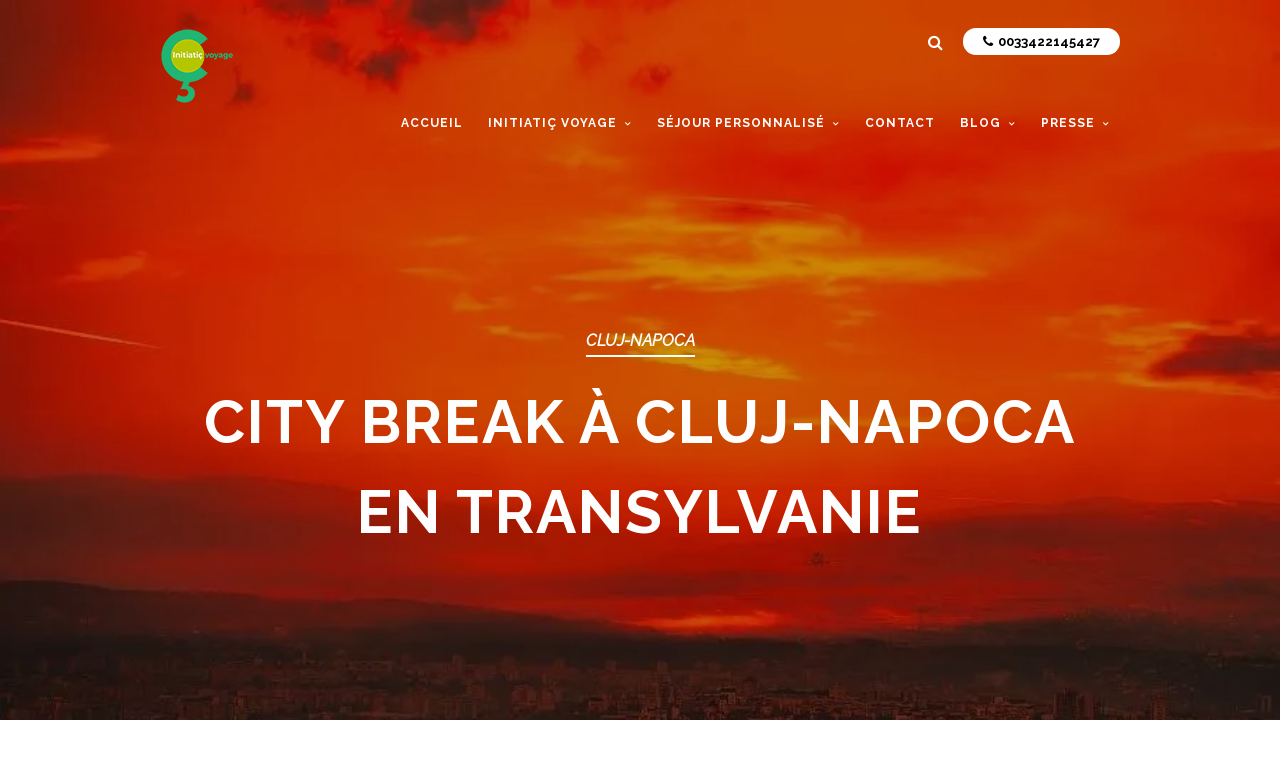

--- FILE ---
content_type: text/html; charset=UTF-8
request_url: https://initiatic-voyage.com/tours/city-break-a-cluj-napoca-en-transylvanie/
body_size: 22057
content:
<!DOCTYPE html>
<html lang="fr-FR" >
<head>
<meta charset="UTF-8" />
<meta name="viewport" content="width=device-width, initial-scale=1, maximum-scale=1" />
<meta name="format-detection" content="telephone=no">

<title>City break à Cluj-Napoca en Transylvanie - Initiatiç Voyage</title>
<link rel="profile" href="http://gmpg.org/xfn/11" />
<link rel="pingback" href="https://initiatic-voyage.com/xmlrpc.php" />

		<link rel="shortcut icon" href="http://initiatic-voyage.com/wp-content/uploads/2017/03/logo-initiatic-voyage-mini-1.png" />

	<meta property="og:type" content="article" />
	<meta property="og:image" content="https://initiatic-voyage.com/wp-includes/images/media/default.png"/>
	<meta property="og:title" content="City break à Cluj-Napoca en Transylvanie"/>
	<meta property="og:url" content="https://initiatic-voyage.com/tours/city-break-a-cluj-napoca-en-transylvanie/"/>
	<meta property="og:description" content="
Un City break à Cluj-Napoca en Transylvanie est l'occasion de profiter d'un long week-end dans la ville la plus dynamique de Transylvanie. Cette ville est d'ailleurs très cosmopolite. On parle souvent de Cluj-Napoca comme du nouveau Berlin.
Ce court séjour à Cluj-Napoca, en Roumanie, est totalement personnalisable. Par ailleurs, les tarifs indiqués dans ce city break à Cluj-Napoca sont fournis pour 2 personnes et une arrivée et un départ via l'aéroport de Cluj-Napoca. D'autres plans de vols et diverses options de personnalisation sont possibles. Contactez notre conseiller spécialiste de la Roumanie pour personnaliser votre voyage.

City break à Cluj-Napoca en Transylvanie : exemple de programme













Options complémentaires :
Complétez ce city break à Cluj-Napoca en Transylvanie à travers des visites ou activités à Cluj ou dans les alentours. Voici quelques-unes de nos suggestions :


 	Dégustation de vin local
 	Détour au Chateau de Banffy
 	Pause détente au Lac Tarnita

City break à Cluj-Napoca en Transylvanie : détail des prestations



Comment aller sur ce séjour ?
Ce City break à Cluj en Roumanie est accessible en vol direct au départ de Paris, Lyon, Barcelone et Bruxelles. N'hésitez pas à nous contacter pour trouver le meilleur plan de vol.

Personnaliser ce City break à Cluj-Napoca
Un City break à Cluj en Transylvanie est l'occasion de découvrir une ville dynamique et chargée d'histoire. Cette ville vous offre de nombreuses possibilités et saura vous séduire. Ce City break à Cluj-Napoca en Roumanie est personnalisable, n'hésitez pas à contacter votre conseiller voyage."/>
	
<meta name="B-verify" content="6bd2e16202c6f640311bc550e0ad44fac3f371b4" />
<meta name='robots' content='index, follow, max-image-preview:large, max-snippet:-1, max-video-preview:-1' />

	<!-- This site is optimized with the Yoast SEO plugin v19.4 - https://yoast.com/wordpress/plugins/seo/ -->
	<meta name="description" content="Un City break à Cluj-Napoca en Transylvanie est la découverte du nouveau Berlin. Vivez un court séjour dans une ville cosmopolite tournée vers l&#039;Occident" />
	<link rel="canonical" href="https://initiatic-voyage.com/tours/city-break-a-cluj-napoca-en-transylvanie/" />
	<meta property="og:locale" content="fr_FR" />
	<meta property="og:type" content="article" />
	<meta property="og:title" content="City break à Cluj-Napoca en Transylvanie - Initiatiç Voyage" />
	<meta property="og:description" content="Un City break à Cluj-Napoca en Transylvanie est la découverte du nouveau Berlin. Vivez un court séjour dans une ville cosmopolite tournée vers l&#039;Occident" />
	<meta property="og:url" content="https://initiatic-voyage.com/tours/city-break-a-cluj-napoca-en-transylvanie/" />
	<meta property="og:site_name" content="Initiatiç Voyage" />
	<meta property="article:publisher" content="https://www.facebook.com/InitiaticVoyage/" />
	<meta property="article:modified_time" content="2019-02-18T15:25:22+00:00" />
	<meta property="og:image" content="https://i0.wp.com/initiatic-voyage.com/wp-content/uploads/2018/12/city-break-cluj-napoca-transylvanie.jpg?fit=900%2C675&ssl=1" />
	<meta property="og:image:width" content="900" />
	<meta property="og:image:height" content="675" />
	<meta property="og:image:type" content="image/jpeg" />
	<meta name="twitter:card" content="summary" />
	<meta name="twitter:site" content="@InitiaticV" />
	<meta name="twitter:label1" content="Durée de lecture estimée" />
	<meta name="twitter:data1" content="3 minutes" />
	<script type="application/ld+json" class="yoast-schema-graph">{"@context":"https://schema.org","@graph":[{"@type":"Organization","@id":"https://initiatic-voyage.com/#organization","name":"Initiatiç voyage","url":"https://initiatic-voyage.com/","sameAs":["https://www.instagram.com/initiaticvoyage/","https://www.linkedin.com/showcase/11075593","https://www.pinterest.fr/initiaticvoyage/","https://www.youtube.com/channel/UCEtPjwxU0Ns6n4QBbSU2_WA","https://www.facebook.com/InitiaticVoyage/","https://twitter.com/InitiaticV"],"logo":{"@type":"ImageObject","inLanguage":"fr-FR","@id":"https://initiatic-voyage.com/#/schema/logo/image/","url":"https://i1.wp.com/initiatic-voyage.com/wp-content/uploads/2017/02/logo-initiatic-voyage.png?fit=810%2C873&ssl=1","contentUrl":"https://i1.wp.com/initiatic-voyage.com/wp-content/uploads/2017/02/logo-initiatic-voyage.png?fit=810%2C873&ssl=1","width":810,"height":873,"caption":"Initiatiç voyage"},"image":{"@id":"https://initiatic-voyage.com/#/schema/logo/image/"}},{"@type":"WebSite","@id":"https://initiatic-voyage.com/#website","url":"https://initiatic-voyage.com/","name":"Initiatiç Voyage","description":"Le voyage hors des sentiers battus","publisher":{"@id":"https://initiatic-voyage.com/#organization"},"potentialAction":[{"@type":"SearchAction","target":{"@type":"EntryPoint","urlTemplate":"https://initiatic-voyage.com/?s={search_term_string}"},"query-input":"required name=search_term_string"}],"inLanguage":"fr-FR"},{"@type":"ImageObject","inLanguage":"fr-FR","@id":"https://initiatic-voyage.com/tours/city-break-a-cluj-napoca-en-transylvanie/#primaryimage","url":"https://i0.wp.com/initiatic-voyage.com/wp-content/uploads/2018/12/city-break-cluj-napoca-transylvanie.jpg?fit=900%2C675&ssl=1","contentUrl":"https://i0.wp.com/initiatic-voyage.com/wp-content/uploads/2018/12/city-break-cluj-napoca-transylvanie.jpg?fit=900%2C675&ssl=1","width":900,"height":675,"caption":"city-break-cluj-napoca-transylvanie"},{"@type":"WebPage","@id":"https://initiatic-voyage.com/tours/city-break-a-cluj-napoca-en-transylvanie/","url":"https://initiatic-voyage.com/tours/city-break-a-cluj-napoca-en-transylvanie/","name":"City break à Cluj-Napoca en Transylvanie - Initiatiç Voyage","isPartOf":{"@id":"https://initiatic-voyage.com/#website"},"primaryImageOfPage":{"@id":"https://initiatic-voyage.com/tours/city-break-a-cluj-napoca-en-transylvanie/#primaryimage"},"image":{"@id":"https://initiatic-voyage.com/tours/city-break-a-cluj-napoca-en-transylvanie/#primaryimage"},"thumbnailUrl":"https://i0.wp.com/initiatic-voyage.com/wp-content/uploads/2018/12/city-break-cluj-napoca-transylvanie.jpg?fit=900%2C675&ssl=1","datePublished":"2018-12-07T16:29:34+00:00","dateModified":"2019-02-18T15:25:22+00:00","description":"Un City break à Cluj-Napoca en Transylvanie est la découverte du nouveau Berlin. Vivez un court séjour dans une ville cosmopolite tournée vers l'Occident","breadcrumb":{"@id":"https://initiatic-voyage.com/tours/city-break-a-cluj-napoca-en-transylvanie/#breadcrumb"},"inLanguage":"fr-FR","potentialAction":[{"@type":"ReadAction","target":["https://initiatic-voyage.com/tours/city-break-a-cluj-napoca-en-transylvanie/"]}]},{"@type":"BreadcrumbList","@id":"https://initiatic-voyage.com/tours/city-break-a-cluj-napoca-en-transylvanie/#breadcrumb","itemListElement":[{"@type":"ListItem","position":1,"name":"Accueil","item":"https://initiatic-voyage.com/"},{"@type":"ListItem","position":2,"name":"City break à Cluj-Napoca en Transylvanie"}]}]}</script>
	<!-- / Yoast SEO plugin. -->


<link rel='dns-prefetch' href='//maps.googleapis.com' />
<link rel='dns-prefetch' href='//fonts.googleapis.com' />
<link rel='dns-prefetch' href='//s.w.org' />
<link rel='dns-prefetch' href='//v0.wordpress.com' />
<link rel='dns-prefetch' href='//i0.wp.com' />
<link rel='dns-prefetch' href='//c0.wp.com' />
<link rel="alternate" type="application/rss+xml" title="Initiatiç Voyage &raquo; Flux" href="https://initiatic-voyage.com/feed/" />
<link rel="alternate" type="application/rss+xml" title="Initiatiç Voyage &raquo; Flux des commentaires" href="https://initiatic-voyage.com/comments/feed/" />
<link rel="alternate" type="application/rss+xml" title="Initiatiç Voyage &raquo; City break à Cluj-Napoca en Transylvanie Flux des commentaires" href="https://initiatic-voyage.com/tours/city-break-a-cluj-napoca-en-transylvanie/feed/" />
		<!-- This site uses the Google Analytics by ExactMetrics plugin v7.10.0 - Using Analytics tracking - https://www.exactmetrics.com/ -->
							<script
				src="//www.googletagmanager.com/gtag/js?id=UA-90139545-1"  data-cfasync="false" data-wpfc-render="false" type="text/javascript" async></script>
			<script data-cfasync="false" data-wpfc-render="false" type="text/javascript">
				var em_version = '7.10.0';
				var em_track_user = true;
				var em_no_track_reason = '';
				
								var disableStrs = [
															'ga-disable-UA-90139545-1',
									];

				/* Function to detect opted out users */
				function __gtagTrackerIsOptedOut() {
					for (var index = 0; index < disableStrs.length; index++) {
						if (document.cookie.indexOf(disableStrs[index] + '=true') > -1) {
							return true;
						}
					}

					return false;
				}

				/* Disable tracking if the opt-out cookie exists. */
				if (__gtagTrackerIsOptedOut()) {
					for (var index = 0; index < disableStrs.length; index++) {
						window[disableStrs[index]] = true;
					}
				}

				/* Opt-out function */
				function __gtagTrackerOptout() {
					for (var index = 0; index < disableStrs.length; index++) {
						document.cookie = disableStrs[index] + '=true; expires=Thu, 31 Dec 2099 23:59:59 UTC; path=/';
						window[disableStrs[index]] = true;
					}
				}

				if ('undefined' === typeof gaOptout) {
					function gaOptout() {
						__gtagTrackerOptout();
					}
				}
								window.dataLayer = window.dataLayer || [];

				window.ExactMetricsDualTracker = {
					helpers: {},
					trackers: {},
				};
				if (em_track_user) {
					function __gtagDataLayer() {
						dataLayer.push(arguments);
					}

					function __gtagTracker(type, name, parameters) {
						if (!parameters) {
							parameters = {};
						}

						if (parameters.send_to) {
							__gtagDataLayer.apply(null, arguments);
							return;
						}

						if (type === 'event') {
							
														parameters.send_to = exactmetrics_frontend.ua;
							__gtagDataLayer(type, name, parameters);
													} else {
							__gtagDataLayer.apply(null, arguments);
						}
					}

					__gtagTracker('js', new Date());
					__gtagTracker('set', {
						'developer_id.dNDMyYj': true,
											});
															__gtagTracker('config', 'UA-90139545-1', {"forceSSL":"true"} );
										window.gtag = __gtagTracker;										(function () {
						/* https://developers.google.com/analytics/devguides/collection/analyticsjs/ */
						/* ga and __gaTracker compatibility shim. */
						var noopfn = function () {
							return null;
						};
						var newtracker = function () {
							return new Tracker();
						};
						var Tracker = function () {
							return null;
						};
						var p = Tracker.prototype;
						p.get = noopfn;
						p.set = noopfn;
						p.send = function () {
							var args = Array.prototype.slice.call(arguments);
							args.unshift('send');
							__gaTracker.apply(null, args);
						};
						var __gaTracker = function () {
							var len = arguments.length;
							if (len === 0) {
								return;
							}
							var f = arguments[len - 1];
							if (typeof f !== 'object' || f === null || typeof f.hitCallback !== 'function') {
								if ('send' === arguments[0]) {
									var hitConverted, hitObject = false, action;
									if ('event' === arguments[1]) {
										if ('undefined' !== typeof arguments[3]) {
											hitObject = {
												'eventAction': arguments[3],
												'eventCategory': arguments[2],
												'eventLabel': arguments[4],
												'value': arguments[5] ? arguments[5] : 1,
											}
										}
									}
									if ('pageview' === arguments[1]) {
										if ('undefined' !== typeof arguments[2]) {
											hitObject = {
												'eventAction': 'page_view',
												'page_path': arguments[2],
											}
										}
									}
									if (typeof arguments[2] === 'object') {
										hitObject = arguments[2];
									}
									if (typeof arguments[5] === 'object') {
										Object.assign(hitObject, arguments[5]);
									}
									if ('undefined' !== typeof arguments[1].hitType) {
										hitObject = arguments[1];
										if ('pageview' === hitObject.hitType) {
											hitObject.eventAction = 'page_view';
										}
									}
									if (hitObject) {
										action = 'timing' === arguments[1].hitType ? 'timing_complete' : hitObject.eventAction;
										hitConverted = mapArgs(hitObject);
										__gtagTracker('event', action, hitConverted);
									}
								}
								return;
							}

							function mapArgs(args) {
								var arg, hit = {};
								var gaMap = {
									'eventCategory': 'event_category',
									'eventAction': 'event_action',
									'eventLabel': 'event_label',
									'eventValue': 'event_value',
									'nonInteraction': 'non_interaction',
									'timingCategory': 'event_category',
									'timingVar': 'name',
									'timingValue': 'value',
									'timingLabel': 'event_label',
									'page': 'page_path',
									'location': 'page_location',
									'title': 'page_title',
								};
								for (arg in args) {
																		if (!(!args.hasOwnProperty(arg) || !gaMap.hasOwnProperty(arg))) {
										hit[gaMap[arg]] = args[arg];
									} else {
										hit[arg] = args[arg];
									}
								}
								return hit;
							}

							try {
								f.hitCallback();
							} catch (ex) {
							}
						};
						__gaTracker.create = newtracker;
						__gaTracker.getByName = newtracker;
						__gaTracker.getAll = function () {
							return [];
						};
						__gaTracker.remove = noopfn;
						__gaTracker.loaded = true;
						window['__gaTracker'] = __gaTracker;
					})();
									} else {
										console.log("");
					(function () {
						function __gtagTracker() {
							return null;
						}

						window['__gtagTracker'] = __gtagTracker;
						window['gtag'] = __gtagTracker;
					})();
									}
			</script>
				<!-- / Google Analytics by ExactMetrics -->
		<script type="text/javascript">
window._wpemojiSettings = {"baseUrl":"https:\/\/s.w.org\/images\/core\/emoji\/14.0.0\/72x72\/","ext":".png","svgUrl":"https:\/\/s.w.org\/images\/core\/emoji\/14.0.0\/svg\/","svgExt":".svg","source":{"concatemoji":"https:\/\/initiatic-voyage.com\/wp-includes\/js\/wp-emoji-release.min.js?ver=4dab73"}};
/*! This file is auto-generated */
!function(e,a,t){var n,r,o,i=a.createElement("canvas"),p=i.getContext&&i.getContext("2d");function s(e,t){var a=String.fromCharCode,e=(p.clearRect(0,0,i.width,i.height),p.fillText(a.apply(this,e),0,0),i.toDataURL());return p.clearRect(0,0,i.width,i.height),p.fillText(a.apply(this,t),0,0),e===i.toDataURL()}function c(e){var t=a.createElement("script");t.src=e,t.defer=t.type="text/javascript",a.getElementsByTagName("head")[0].appendChild(t)}for(o=Array("flag","emoji"),t.supports={everything:!0,everythingExceptFlag:!0},r=0;r<o.length;r++)t.supports[o[r]]=function(e){if(!p||!p.fillText)return!1;switch(p.textBaseline="top",p.font="600 32px Arial",e){case"flag":return s([127987,65039,8205,9895,65039],[127987,65039,8203,9895,65039])?!1:!s([55356,56826,55356,56819],[55356,56826,8203,55356,56819])&&!s([55356,57332,56128,56423,56128,56418,56128,56421,56128,56430,56128,56423,56128,56447],[55356,57332,8203,56128,56423,8203,56128,56418,8203,56128,56421,8203,56128,56430,8203,56128,56423,8203,56128,56447]);case"emoji":return!s([129777,127995,8205,129778,127999],[129777,127995,8203,129778,127999])}return!1}(o[r]),t.supports.everything=t.supports.everything&&t.supports[o[r]],"flag"!==o[r]&&(t.supports.everythingExceptFlag=t.supports.everythingExceptFlag&&t.supports[o[r]]);t.supports.everythingExceptFlag=t.supports.everythingExceptFlag&&!t.supports.flag,t.DOMReady=!1,t.readyCallback=function(){t.DOMReady=!0},t.supports.everything||(n=function(){t.readyCallback()},a.addEventListener?(a.addEventListener("DOMContentLoaded",n,!1),e.addEventListener("load",n,!1)):(e.attachEvent("onload",n),a.attachEvent("onreadystatechange",function(){"complete"===a.readyState&&t.readyCallback()})),(e=t.source||{}).concatemoji?c(e.concatemoji):e.wpemoji&&e.twemoji&&(c(e.twemoji),c(e.wpemoji)))}(window,document,window._wpemojiSettings);
</script>
<style type="text/css">
img.wp-smiley,
img.emoji {
	display: inline !important;
	border: none !important;
	box-shadow: none !important;
	height: 1em !important;
	width: 1em !important;
	margin: 0 0.07em !important;
	vertical-align: -0.1em !important;
	background: none !important;
	padding: 0 !important;
}
</style>
	<link rel='stylesheet' id='validate-engine-css-css'  href='https://initiatic-voyage.com/wp-content/plugins/wysija-newsletters/css/validationEngine.jquery.css?ver=2.21' type='text/css' media='all' />
<link rel='stylesheet' id='mailchimpSF_main_css-css'  href='https://initiatic-voyage.com/?mcsf_action=main_css&#038;ver=4dab73' type='text/css' media='all' />
<!--[if IE]>
<link rel='stylesheet' id='mailchimpSF_ie_css-css'  href='https://initiatic-voyage.com/wp-content/plugins/mailchimp/css/ie.css?ver=4dab73' type='text/css' media='all' />
<![endif]-->
<link rel='stylesheet' id='wp-block-library-css'  href='https://c0.wp.com/c/6.0.11/wp-includes/css/dist/block-library/style.min.css' type='text/css' media='all' />
<style id='wp-block-library-inline-css' type='text/css'>
.has-text-align-justify{text-align:justify;}
</style>
<link rel='stylesheet' id='mediaelement-css'  href='https://c0.wp.com/c/6.0.11/wp-includes/js/mediaelement/mediaelementplayer-legacy.min.css' type='text/css' media='all' />
<link rel='stylesheet' id='wp-mediaelement-css'  href='https://c0.wp.com/c/6.0.11/wp-includes/js/mediaelement/wp-mediaelement.min.css' type='text/css' media='all' />
<style id='global-styles-inline-css' type='text/css'>
body{--wp--preset--color--black: #000000;--wp--preset--color--cyan-bluish-gray: #abb8c3;--wp--preset--color--white: #ffffff;--wp--preset--color--pale-pink: #f78da7;--wp--preset--color--vivid-red: #cf2e2e;--wp--preset--color--luminous-vivid-orange: #ff6900;--wp--preset--color--luminous-vivid-amber: #fcb900;--wp--preset--color--light-green-cyan: #7bdcb5;--wp--preset--color--vivid-green-cyan: #00d084;--wp--preset--color--pale-cyan-blue: #8ed1fc;--wp--preset--color--vivid-cyan-blue: #0693e3;--wp--preset--color--vivid-purple: #9b51e0;--wp--preset--gradient--vivid-cyan-blue-to-vivid-purple: linear-gradient(135deg,rgba(6,147,227,1) 0%,rgb(155,81,224) 100%);--wp--preset--gradient--light-green-cyan-to-vivid-green-cyan: linear-gradient(135deg,rgb(122,220,180) 0%,rgb(0,208,130) 100%);--wp--preset--gradient--luminous-vivid-amber-to-luminous-vivid-orange: linear-gradient(135deg,rgba(252,185,0,1) 0%,rgba(255,105,0,1) 100%);--wp--preset--gradient--luminous-vivid-orange-to-vivid-red: linear-gradient(135deg,rgba(255,105,0,1) 0%,rgb(207,46,46) 100%);--wp--preset--gradient--very-light-gray-to-cyan-bluish-gray: linear-gradient(135deg,rgb(238,238,238) 0%,rgb(169,184,195) 100%);--wp--preset--gradient--cool-to-warm-spectrum: linear-gradient(135deg,rgb(74,234,220) 0%,rgb(151,120,209) 20%,rgb(207,42,186) 40%,rgb(238,44,130) 60%,rgb(251,105,98) 80%,rgb(254,248,76) 100%);--wp--preset--gradient--blush-light-purple: linear-gradient(135deg,rgb(255,206,236) 0%,rgb(152,150,240) 100%);--wp--preset--gradient--blush-bordeaux: linear-gradient(135deg,rgb(254,205,165) 0%,rgb(254,45,45) 50%,rgb(107,0,62) 100%);--wp--preset--gradient--luminous-dusk: linear-gradient(135deg,rgb(255,203,112) 0%,rgb(199,81,192) 50%,rgb(65,88,208) 100%);--wp--preset--gradient--pale-ocean: linear-gradient(135deg,rgb(255,245,203) 0%,rgb(182,227,212) 50%,rgb(51,167,181) 100%);--wp--preset--gradient--electric-grass: linear-gradient(135deg,rgb(202,248,128) 0%,rgb(113,206,126) 100%);--wp--preset--gradient--midnight: linear-gradient(135deg,rgb(2,3,129) 0%,rgb(40,116,252) 100%);--wp--preset--duotone--dark-grayscale: url('#wp-duotone-dark-grayscale');--wp--preset--duotone--grayscale: url('#wp-duotone-grayscale');--wp--preset--duotone--purple-yellow: url('#wp-duotone-purple-yellow');--wp--preset--duotone--blue-red: url('#wp-duotone-blue-red');--wp--preset--duotone--midnight: url('#wp-duotone-midnight');--wp--preset--duotone--magenta-yellow: url('#wp-duotone-magenta-yellow');--wp--preset--duotone--purple-green: url('#wp-duotone-purple-green');--wp--preset--duotone--blue-orange: url('#wp-duotone-blue-orange');--wp--preset--font-size--small: 13px;--wp--preset--font-size--medium: 20px;--wp--preset--font-size--large: 36px;--wp--preset--font-size--x-large: 42px;}.has-black-color{color: var(--wp--preset--color--black) !important;}.has-cyan-bluish-gray-color{color: var(--wp--preset--color--cyan-bluish-gray) !important;}.has-white-color{color: var(--wp--preset--color--white) !important;}.has-pale-pink-color{color: var(--wp--preset--color--pale-pink) !important;}.has-vivid-red-color{color: var(--wp--preset--color--vivid-red) !important;}.has-luminous-vivid-orange-color{color: var(--wp--preset--color--luminous-vivid-orange) !important;}.has-luminous-vivid-amber-color{color: var(--wp--preset--color--luminous-vivid-amber) !important;}.has-light-green-cyan-color{color: var(--wp--preset--color--light-green-cyan) !important;}.has-vivid-green-cyan-color{color: var(--wp--preset--color--vivid-green-cyan) !important;}.has-pale-cyan-blue-color{color: var(--wp--preset--color--pale-cyan-blue) !important;}.has-vivid-cyan-blue-color{color: var(--wp--preset--color--vivid-cyan-blue) !important;}.has-vivid-purple-color{color: var(--wp--preset--color--vivid-purple) !important;}.has-black-background-color{background-color: var(--wp--preset--color--black) !important;}.has-cyan-bluish-gray-background-color{background-color: var(--wp--preset--color--cyan-bluish-gray) !important;}.has-white-background-color{background-color: var(--wp--preset--color--white) !important;}.has-pale-pink-background-color{background-color: var(--wp--preset--color--pale-pink) !important;}.has-vivid-red-background-color{background-color: var(--wp--preset--color--vivid-red) !important;}.has-luminous-vivid-orange-background-color{background-color: var(--wp--preset--color--luminous-vivid-orange) !important;}.has-luminous-vivid-amber-background-color{background-color: var(--wp--preset--color--luminous-vivid-amber) !important;}.has-light-green-cyan-background-color{background-color: var(--wp--preset--color--light-green-cyan) !important;}.has-vivid-green-cyan-background-color{background-color: var(--wp--preset--color--vivid-green-cyan) !important;}.has-pale-cyan-blue-background-color{background-color: var(--wp--preset--color--pale-cyan-blue) !important;}.has-vivid-cyan-blue-background-color{background-color: var(--wp--preset--color--vivid-cyan-blue) !important;}.has-vivid-purple-background-color{background-color: var(--wp--preset--color--vivid-purple) !important;}.has-black-border-color{border-color: var(--wp--preset--color--black) !important;}.has-cyan-bluish-gray-border-color{border-color: var(--wp--preset--color--cyan-bluish-gray) !important;}.has-white-border-color{border-color: var(--wp--preset--color--white) !important;}.has-pale-pink-border-color{border-color: var(--wp--preset--color--pale-pink) !important;}.has-vivid-red-border-color{border-color: var(--wp--preset--color--vivid-red) !important;}.has-luminous-vivid-orange-border-color{border-color: var(--wp--preset--color--luminous-vivid-orange) !important;}.has-luminous-vivid-amber-border-color{border-color: var(--wp--preset--color--luminous-vivid-amber) !important;}.has-light-green-cyan-border-color{border-color: var(--wp--preset--color--light-green-cyan) !important;}.has-vivid-green-cyan-border-color{border-color: var(--wp--preset--color--vivid-green-cyan) !important;}.has-pale-cyan-blue-border-color{border-color: var(--wp--preset--color--pale-cyan-blue) !important;}.has-vivid-cyan-blue-border-color{border-color: var(--wp--preset--color--vivid-cyan-blue) !important;}.has-vivid-purple-border-color{border-color: var(--wp--preset--color--vivid-purple) !important;}.has-vivid-cyan-blue-to-vivid-purple-gradient-background{background: var(--wp--preset--gradient--vivid-cyan-blue-to-vivid-purple) !important;}.has-light-green-cyan-to-vivid-green-cyan-gradient-background{background: var(--wp--preset--gradient--light-green-cyan-to-vivid-green-cyan) !important;}.has-luminous-vivid-amber-to-luminous-vivid-orange-gradient-background{background: var(--wp--preset--gradient--luminous-vivid-amber-to-luminous-vivid-orange) !important;}.has-luminous-vivid-orange-to-vivid-red-gradient-background{background: var(--wp--preset--gradient--luminous-vivid-orange-to-vivid-red) !important;}.has-very-light-gray-to-cyan-bluish-gray-gradient-background{background: var(--wp--preset--gradient--very-light-gray-to-cyan-bluish-gray) !important;}.has-cool-to-warm-spectrum-gradient-background{background: var(--wp--preset--gradient--cool-to-warm-spectrum) !important;}.has-blush-light-purple-gradient-background{background: var(--wp--preset--gradient--blush-light-purple) !important;}.has-blush-bordeaux-gradient-background{background: var(--wp--preset--gradient--blush-bordeaux) !important;}.has-luminous-dusk-gradient-background{background: var(--wp--preset--gradient--luminous-dusk) !important;}.has-pale-ocean-gradient-background{background: var(--wp--preset--gradient--pale-ocean) !important;}.has-electric-grass-gradient-background{background: var(--wp--preset--gradient--electric-grass) !important;}.has-midnight-gradient-background{background: var(--wp--preset--gradient--midnight) !important;}.has-small-font-size{font-size: var(--wp--preset--font-size--small) !important;}.has-medium-font-size{font-size: var(--wp--preset--font-size--medium) !important;}.has-large-font-size{font-size: var(--wp--preset--font-size--large) !important;}.has-x-large-font-size{font-size: var(--wp--preset--font-size--x-large) !important;}
</style>
<link rel='stylesheet' id='contact-form-7-css'  href='https://initiatic-voyage.com/wp-content/plugins/contact-form-7/includes/css/styles.css?ver=5.6.1' type='text/css' media='all' />
<link rel='stylesheet' id='rs-plugin-settings-css'  href='https://initiatic-voyage.com/wp-content/plugins/revslider/public/assets/css/settings.css?ver=5.3.1.5' type='text/css' media='all' />
<style id='rs-plugin-settings-inline-css' type='text/css'>
#rs-demo-id {}
</style>
<link rel='stylesheet' id='animation.css-css'  href='https://initiatic-voyage.com/wp-content/themes/altairold/css/animation.css?ver=5.1' type='text/css' media='all' />
<link rel='stylesheet' id='jquery-ui-css'  href='https://initiatic-voyage.com/wp-content/themes/altairold/functions/jquery-ui/css/custom-theme/jquery-ui-1.8.24.custom.css?ver=5.1' type='text/css' media='all' />
<link rel='stylesheet' id='magnific-popup-css'  href='https://initiatic-voyage.com/wp-content/themes/altairold/css/magnific-popup.css?ver=5.1' type='text/css' media='all' />
<link rel='stylesheet' id='flexslider-css'  href='https://initiatic-voyage.com/wp-content/themes/altairold/js/flexslider/flexslider.css?ver=5.1' type='text/css' media='all' />
<link rel='stylesheet' id='tooltipster-css'  href='https://initiatic-voyage.com/wp-content/themes/altairold/css/tooltipster.css?ver=5.1' type='text/css' media='all' />
<link rel='stylesheet' id='parallax-css'  href='https://initiatic-voyage.com/wp-content/themes/altairold/css/parallax.min.css?ver=5.1' type='text/css' media='all' />
<link rel='stylesheet' id='flexslider-css-css'  href='https://initiatic-voyage.com/wp-content/themes/altairold/js/flexslider/flexslider.css?ver=5.1' type='text/css' media='all' />
<link rel='stylesheet' id='supersized-css'  href='https://initiatic-voyage.com/wp-content/themes/altairold/css/supersized.css?ver=5.1' type='text/css' media='all' />
<link rel='stylesheet' id='odometer-theme-css'  href='https://initiatic-voyage.com/wp-content/themes/altairold/css/odometer-theme-minimal.css?ver=5.1' type='text/css' media='all' />
<link rel='stylesheet' id='screen-css-css'  href='https://initiatic-voyage.com/wp-content/themes/altairold/css/screen.css?ver=5.1' type='text/css' media='all' />
<link rel='stylesheet' id='fontawesome-css'  href='https://initiatic-voyage.com/wp-content/themes/altairold/css/font-awesome.min.css?ver=5.1' type='text/css' media='all' />
<link rel='stylesheet' id='custom_css-css'  href='https://initiatic-voyage.com/wp-content/themes/altairold/templates/custom-css.php?ver=5.1' type='text/css' media='all' />
<link rel='stylesheet' id='google_font1-css'  href='//fonts.googleapis.com/css?family=Raleway%3A200%2C300%2C400%2C500%2C600%2C700%2C400italic&#038;subset=latin%2Ccyrillic-ext%2Cgreek-ext%2Ccyrillic&#038;ver=4dab73' type='text/css' media='all' />
<link rel='stylesheet' id='responsive-css'  href='https://initiatic-voyage.com/wp-content/themes/altairold/css/grid.css?ver=4dab73' type='text/css' media='all' />
<link rel='stylesheet' id='jetpack_css-css'  href='https://c0.wp.com/p/jetpack/11.1.4/css/jetpack.css' type='text/css' media='all' />
<script type='text/javascript' id='jetpack_related-posts-js-extra'>
/* <![CDATA[ */
var related_posts_js_options = {"post_heading":"h4"};
/* ]]> */
</script>
<script type='text/javascript' src='https://c0.wp.com/p/jetpack/11.1.4/_inc/build/related-posts/related-posts.min.js' id='jetpack_related-posts-js'></script>
<script type='text/javascript' src='https://initiatic-voyage.com/wp-content/plugins/google-analytics-dashboard-for-wp/assets/js/frontend-gtag.min.js?ver=7.10.0' id='exactmetrics-frontend-script-js'></script>
<script data-cfasync="false" data-wpfc-render="false" type="text/javascript" id='exactmetrics-frontend-script-js-extra'>/* <![CDATA[ */
var exactmetrics_frontend = {"js_events_tracking":"true","download_extensions":"zip,mp3,mpeg,pdf,docx,pptx,xlsx,rar","inbound_paths":"[{\"path\":\"\\\/go\\\/\",\"label\":\"affiliate\"},{\"path\":\"\\\/recommend\\\/\",\"label\":\"affiliate\"}]","home_url":"https:\/\/initiatic-voyage.com","hash_tracking":"false","ua":"UA-90139545-1","v4_id":""};/* ]]> */
</script>
<script type='text/javascript' src='https://c0.wp.com/c/6.0.11/wp-includes/js/jquery/jquery.min.js' id='jquery-core-js'></script>
<script type='text/javascript' src='https://c0.wp.com/c/6.0.11/wp-includes/js/jquery/jquery-migrate.min.js' id='jquery-migrate-js'></script>
<script type='text/javascript' src='https://initiatic-voyage.com/wp-content/plugins/revslider/public/assets/js/jquery.themepunch.tools.min.js?ver=5.3.1.5' id='tp-tools-js'></script>
<script type='text/javascript' src='https://initiatic-voyage.com/wp-content/plugins/revslider/public/assets/js/jquery.themepunch.revolution.min.js?ver=5.3.1.5' id='revmin-js'></script>
<link rel="https://api.w.org/" href="https://initiatic-voyage.com/wp-json/" /><link rel="EditURI" type="application/rsd+xml" title="RSD" href="https://initiatic-voyage.com/xmlrpc.php?rsd" />
<link rel="wlwmanifest" type="application/wlwmanifest+xml" href="https://initiatic-voyage.com/wp-includes/wlwmanifest.xml" /> 

<link rel="alternate" type="application/json+oembed" href="https://initiatic-voyage.com/wp-json/oembed/1.0/embed?url=https%3A%2F%2Finitiatic-voyage.com%2Ftours%2Fcity-break-a-cluj-napoca-en-transylvanie%2F" />
<link rel="alternate" type="text/xml+oembed" href="https://initiatic-voyage.com/wp-json/oembed/1.0/embed?url=https%3A%2F%2Finitiatic-voyage.com%2Ftours%2Fcity-break-a-cluj-napoca-en-transylvanie%2F&#038;format=xml" />
<meta name="google-site-verification" content="guFcRrAwEHpub7g3xwRC2mMsmuQrIdNaGKRwuo_H9L8" />
<style>img#wpstats{display:none}</style>
	<style type="text/css">.broken_link, a.broken_link {
	text-decoration: line-through;
}</style>			<style type="text/css">
				/* If html does not have either class, do not show lazy loaded images. */
				html:not( .jetpack-lazy-images-js-enabled ):not( .js ) .jetpack-lazy-image {
					display: none;
				}
			</style>
			<script>
				document.documentElement.classList.add(
					'jetpack-lazy-images-js-enabled'
				);
			</script>
		<meta name="generator" content="Powered by Slider Revolution 5.3.1.5 - responsive, Mobile-Friendly Slider Plugin for WordPress with comfortable drag and drop interface." />
<style type="text/css">.saboxplugin-wrap{-webkit-box-sizing:border-box;-moz-box-sizing:border-box;-ms-box-sizing:border-box;box-sizing:border-box;border:1px solid #eee;width:100%;clear:both;display:block;overflow:hidden;word-wrap:break-word;position:relative}.saboxplugin-wrap .saboxplugin-gravatar{float:left;padding:0 20px 20px 20px}.saboxplugin-wrap .saboxplugin-gravatar img{max-width:100px;height:auto;border-radius:0;}.saboxplugin-wrap .saboxplugin-authorname{font-size:18px;line-height:1;margin:20px 0 0 20px;display:block}.saboxplugin-wrap .saboxplugin-authorname a{text-decoration:none}.saboxplugin-wrap .saboxplugin-authorname a:focus{outline:0}.saboxplugin-wrap .saboxplugin-desc{display:block;margin:5px 20px}.saboxplugin-wrap .saboxplugin-desc a{text-decoration:underline}.saboxplugin-wrap .saboxplugin-desc p{margin:5px 0 12px}.saboxplugin-wrap .saboxplugin-web{margin:0 20px 15px;text-align:left}.saboxplugin-wrap .sab-web-position{text-align:right}.saboxplugin-wrap .saboxplugin-web a{color:#ccc;text-decoration:none}.saboxplugin-wrap .saboxplugin-socials{position:relative;display:block;background:#fcfcfc;padding:5px;border-top:1px solid #eee}.saboxplugin-wrap .saboxplugin-socials a svg{width:20px;height:20px}.saboxplugin-wrap .saboxplugin-socials a svg .st2{fill:#fff; transform-origin:center center;}.saboxplugin-wrap .saboxplugin-socials a svg .st1{fill:rgba(0,0,0,.3)}.saboxplugin-wrap .saboxplugin-socials a:hover{opacity:.8;-webkit-transition:opacity .4s;-moz-transition:opacity .4s;-o-transition:opacity .4s;transition:opacity .4s;box-shadow:none!important;-webkit-box-shadow:none!important}.saboxplugin-wrap .saboxplugin-socials .saboxplugin-icon-color{box-shadow:none;padding:0;border:0;-webkit-transition:opacity .4s;-moz-transition:opacity .4s;-o-transition:opacity .4s;transition:opacity .4s;display:inline-block;color:#fff;font-size:0;text-decoration:inherit;margin:5px;-webkit-border-radius:0;-moz-border-radius:0;-ms-border-radius:0;-o-border-radius:0;border-radius:0;overflow:hidden}.saboxplugin-wrap .saboxplugin-socials .saboxplugin-icon-grey{text-decoration:inherit;box-shadow:none;position:relative;display:-moz-inline-stack;display:inline-block;vertical-align:middle;zoom:1;margin:10px 5px;color:#444;fill:#444}.clearfix:after,.clearfix:before{content:' ';display:table;line-height:0;clear:both}.ie7 .clearfix{zoom:1}.saboxplugin-socials.sabox-colored .saboxplugin-icon-color .sab-twitch{border-color:#38245c}.saboxplugin-socials.sabox-colored .saboxplugin-icon-color .sab-addthis{border-color:#e91c00}.saboxplugin-socials.sabox-colored .saboxplugin-icon-color .sab-behance{border-color:#003eb0}.saboxplugin-socials.sabox-colored .saboxplugin-icon-color .sab-delicious{border-color:#06c}.saboxplugin-socials.sabox-colored .saboxplugin-icon-color .sab-deviantart{border-color:#036824}.saboxplugin-socials.sabox-colored .saboxplugin-icon-color .sab-digg{border-color:#00327c}.saboxplugin-socials.sabox-colored .saboxplugin-icon-color .sab-dribbble{border-color:#ba1655}.saboxplugin-socials.sabox-colored .saboxplugin-icon-color .sab-facebook{border-color:#1e2e4f}.saboxplugin-socials.sabox-colored .saboxplugin-icon-color .sab-flickr{border-color:#003576}.saboxplugin-socials.sabox-colored .saboxplugin-icon-color .sab-github{border-color:#264874}.saboxplugin-socials.sabox-colored .saboxplugin-icon-color .sab-google{border-color:#0b51c5}.saboxplugin-socials.sabox-colored .saboxplugin-icon-color .sab-googleplus{border-color:#96271a}.saboxplugin-socials.sabox-colored .saboxplugin-icon-color .sab-html5{border-color:#902e13}.saboxplugin-socials.sabox-colored .saboxplugin-icon-color .sab-instagram{border-color:#1630aa}.saboxplugin-socials.sabox-colored .saboxplugin-icon-color .sab-linkedin{border-color:#00344f}.saboxplugin-socials.sabox-colored .saboxplugin-icon-color .sab-pinterest{border-color:#5b040e}.saboxplugin-socials.sabox-colored .saboxplugin-icon-color .sab-reddit{border-color:#992900}.saboxplugin-socials.sabox-colored .saboxplugin-icon-color .sab-rss{border-color:#a43b0a}.saboxplugin-socials.sabox-colored .saboxplugin-icon-color .sab-sharethis{border-color:#5d8420}.saboxplugin-socials.sabox-colored .saboxplugin-icon-color .sab-skype{border-color:#00658a}.saboxplugin-socials.sabox-colored .saboxplugin-icon-color .sab-soundcloud{border-color:#995200}.saboxplugin-socials.sabox-colored .saboxplugin-icon-color .sab-spotify{border-color:#0f612c}.saboxplugin-socials.sabox-colored .saboxplugin-icon-color .sab-stackoverflow{border-color:#a95009}.saboxplugin-socials.sabox-colored .saboxplugin-icon-color .sab-steam{border-color:#006388}.saboxplugin-socials.sabox-colored .saboxplugin-icon-color .sab-user_email{border-color:#b84e05}.saboxplugin-socials.sabox-colored .saboxplugin-icon-color .sab-stumbleUpon{border-color:#9b280e}.saboxplugin-socials.sabox-colored .saboxplugin-icon-color .sab-tumblr{border-color:#10151b}.saboxplugin-socials.sabox-colored .saboxplugin-icon-color .sab-twitter{border-color:#0967a0}.saboxplugin-socials.sabox-colored .saboxplugin-icon-color .sab-vimeo{border-color:#0d7091}.saboxplugin-socials.sabox-colored .saboxplugin-icon-color .sab-windows{border-color:#003f71}.saboxplugin-socials.sabox-colored .saboxplugin-icon-color .sab-whatsapp{border-color:#003f71}.saboxplugin-socials.sabox-colored .saboxplugin-icon-color .sab-wordpress{border-color:#0f3647}.saboxplugin-socials.sabox-colored .saboxplugin-icon-color .sab-yahoo{border-color:#14002d}.saboxplugin-socials.sabox-colored .saboxplugin-icon-color .sab-youtube{border-color:#900}.saboxplugin-socials.sabox-colored .saboxplugin-icon-color .sab-xing{border-color:#000202}.saboxplugin-socials.sabox-colored .saboxplugin-icon-color .sab-mixcloud{border-color:#2475a0}.saboxplugin-socials.sabox-colored .saboxplugin-icon-color .sab-vk{border-color:#243549}.saboxplugin-socials.sabox-colored .saboxplugin-icon-color .sab-medium{border-color:#00452c}.saboxplugin-socials.sabox-colored .saboxplugin-icon-color .sab-quora{border-color:#420e00}.saboxplugin-socials.sabox-colored .saboxplugin-icon-color .sab-meetup{border-color:#9b181c}.saboxplugin-socials.sabox-colored .saboxplugin-icon-color .sab-goodreads{border-color:#000}.saboxplugin-socials.sabox-colored .saboxplugin-icon-color .sab-snapchat{border-color:#999700}.saboxplugin-socials.sabox-colored .saboxplugin-icon-color .sab-500px{border-color:#00557f}.saboxplugin-socials.sabox-colored .saboxplugin-icon-color .sab-mastodont{border-color:#185886}.sabox-plus-item{margin-bottom:20px}@media screen and (max-width:480px){.saboxplugin-wrap{text-align:center}.saboxplugin-wrap .saboxplugin-gravatar{float:none;padding:20px 0;text-align:center;margin:0 auto;display:block}.saboxplugin-wrap .saboxplugin-gravatar img{float:none;display:inline-block;display:-moz-inline-stack;vertical-align:middle;zoom:1}.saboxplugin-wrap .saboxplugin-desc{margin:0 10px 20px;text-align:center}.saboxplugin-wrap .saboxplugin-authorname{text-align:center;margin:10px 0 20px}}body .saboxplugin-authorname a,body .saboxplugin-authorname a:hover{box-shadow:none;-webkit-box-shadow:none}a.sab-profile-edit{font-size:16px!important;line-height:1!important}.sab-edit-settings a,a.sab-profile-edit{color:#0073aa!important;box-shadow:none!important;-webkit-box-shadow:none!important}.sab-edit-settings{margin-right:15px;position:absolute;right:0;z-index:2;bottom:10px;line-height:20px}.sab-edit-settings i{margin-left:5px}.saboxplugin-socials{line-height:1!important}.rtl .saboxplugin-wrap .saboxplugin-gravatar{float:right}.rtl .saboxplugin-wrap .saboxplugin-authorname{display:flex;align-items:center}.rtl .saboxplugin-wrap .saboxplugin-authorname .sab-profile-edit{margin-right:10px}.rtl .sab-edit-settings{right:auto;left:0}img.sab-custom-avatar{max-width:75px;}.saboxplugin-wrap {margin-top:0px; margin-bottom:0px; padding: 0px 0px }.saboxplugin-wrap .saboxplugin-authorname {font-size:18px; line-height:25px;}.saboxplugin-wrap .saboxplugin-desc p, .saboxplugin-wrap .saboxplugin-desc {font-size:14px !important; line-height:21px !important;}.saboxplugin-wrap .saboxplugin-web {font-size:14px;}.saboxplugin-wrap .saboxplugin-socials a svg {width:18px;height:18px;}</style><link rel="icon" href="https://i0.wp.com/initiatic-voyage.com/wp-content/uploads/2017/02/cropped-logo-initiatic-voyage.png?fit=32%2C32&#038;ssl=1" sizes="32x32" />
<link rel="icon" href="https://i0.wp.com/initiatic-voyage.com/wp-content/uploads/2017/02/cropped-logo-initiatic-voyage.png?fit=192%2C192&#038;ssl=1" sizes="192x192" />
<link rel="apple-touch-icon" href="https://i0.wp.com/initiatic-voyage.com/wp-content/uploads/2017/02/cropped-logo-initiatic-voyage.png?fit=180%2C180&#038;ssl=1" />
<meta name="msapplication-TileImage" content="https://i0.wp.com/initiatic-voyage.com/wp-content/uploads/2017/02/cropped-logo-initiatic-voyage.png?fit=270%2C270&#038;ssl=1" />
		<!-- Facebook Pixel Code -->
		<script>
			var aepc_pixel = {"pixel_id":"1255753014540235","user":{},"enable_advanced_events":"yes","fire_delay":"0","can_use_sku":"yes"},
				aepc_pixel_args = [],
				aepc_extend_args = function( args ) {
					if ( typeof args === 'undefined' ) {
						args = {};
					}

					for(var key in aepc_pixel_args)
						args[key] = aepc_pixel_args[key];

					return args;
				};

			// Extend args
			if ( 'yes' === aepc_pixel.enable_advanced_events ) {
				aepc_pixel_args.userAgent = navigator.userAgent;
				aepc_pixel_args.language = navigator.language;

				if ( document.referrer.indexOf( document.domain ) < 0 ) {
					aepc_pixel_args.referrer = document.referrer;
				}
			}

						!function(f,b,e,v,n,t,s){if(f.fbq)return;n=f.fbq=function(){n.callMethod?
				n.callMethod.apply(n,arguments):n.queue.push(arguments)};if(!f._fbq)f._fbq=n;
				n.push=n;n.loaded=!0;n.version='2.0';n.agent='dvpixelcaffeinewordpress';n.queue=[];t=b.createElement(e);t.async=!0;
				t.src=v;s=b.getElementsByTagName(e)[0];s.parentNode.insertBefore(t,s)}(window,
				document,'script','https://connect.facebook.net/en_US/fbevents.js');
			
						fbq('init', aepc_pixel.pixel_id, aepc_pixel.user);

							setTimeout( function() {
				fbq('track', "PageView", aepc_pixel_args);
			}, aepc_pixel.fire_delay * 1000 );
					</script>
		<!-- End Facebook Pixel Code -->
		<noscript><style id="rocket-lazyload-nojs-css">.rll-youtube-player, [data-lazy-src]{display:none !important;}</style></noscript></head>

<body class="tours-template-default single single-tours postid-14822"  >
		<input type="hidden" id="pp_enable_reflection" name="pp_enable_reflection" value=""/>
	<input type="hidden" id="pp_enable_right_click" name="pp_enable_right_click" value=""/>
	<input type="hidden" id="pp_enable_dragging" name="pp_enable_dragging" value=""/>
	<input type="hidden" id="pp_gallery_auto_info" name="pp_gallery_auto_info" value=""/>
	<input type="hidden" id="pp_image_path" name="pp_image_path" value="https://initiatic-voyage.com/wp-content/themes/altairold/images/"/>
	<input type="hidden" id="pp_homepage_url" name="pp_homepage_url" value="https://initiatic-voyage.com"/>
	<input type="hidden" id="pp_blog_ajax_search" name="pp_blog_ajax_search" value=""/>
	<input type="hidden" id="pp_fixed_menu" name="pp_fixed_menu" value=""/>
	<input type="hidden" id="pp_topbar" name="pp_topbar" value=""/>
	
		<input type="hidden" id="pp_footer_style" name="pp_footer_style" value="4"/>
	
	<!-- Begin mobile menu -->
	<div class="mobile_menu_wrapper">
		<a id="close_mobile_menu" href="#"><i class="fa fa-times-circle"></i></a>
	    <div class="menu-menu-principal-container"><ul id="mobile_main_menu" class="mobile_main_nav"><li id="menu-item-3307" class="menu-item menu-item-type-post_type menu-item-object-page menu-item-home menu-item-3307"><a title="Séjours personnalisés et sur mesure &#8211; Initiatic Voyage" href="https://initiatic-voyage.com/">Accueil</a></li>
<li id="menu-item-35" class="menu-item menu-item-type-post_type menu-item-object-page menu-item-has-children menu-item-35"><a href="https://initiatic-voyage.com/initiatic-voyage/">Initiatiç Voyage</a>
<ul class="sub-menu">
	<li id="menu-item-13735" class="menu-item menu-item-type-post_type menu-item-object-page menu-item-13735"><a title="Voyage sur mesure en Roumanie &#8211; Séjours Roumanie" href="https://initiatic-voyage.com/voyage-sur-mesure-en-roumanie/">Voyage sur-mesure en Roumanie</a></li>
	<li id="menu-item-13734" class="menu-item menu-item-type-post_type menu-item-object-page menu-item-13734"><a title="Voyage sur mesure en Transylvanie  &#8211; Séjours Transylvanie" href="https://initiatic-voyage.com/voyage-sur-mesure-en-transylvanie-2/">Voyage sur-mesure en Transylvanie</a></li>
	<li id="menu-item-13733" class="menu-item menu-item-type-post_type menu-item-object-page menu-item-13733"><a title="Voyage sur mesure en Maramures &#8211;  Séjours Maramures" href="https://initiatic-voyage.com/voyage-mesure-maramures/">Voyage sur-mesure dans le Maramures</a></li>
	<li id="menu-item-13732" class="menu-item menu-item-type-post_type menu-item-object-page menu-item-13732"><a title="Voyage sur mesure dans le Delta du Danube &#8211; Séjours Delta du Danube" href="https://initiatic-voyage.com/voyage-sur-mesure-delta-du-danube/">Voyage sur-mesure dans le Delta du Danube</a></li>
	<li id="menu-item-14180" class="menu-item menu-item-type-post_type menu-item-object-page menu-item-14180"><a href="https://initiatic-voyage.com/voyage-sur-mesure-en-slovenie/">Voyage sur-mesure en Slovénie</a></li>
	<li id="menu-item-14181" class="menu-item menu-item-type-post_type menu-item-object-page menu-item-14181"><a href="https://initiatic-voyage.com/voyage-sur-mesure-a-malte-2/">Voyage sur-mesure à Malte</a></li>
</ul>
</li>
<li id="menu-item-4025" class="menu-item menu-item-type-post_type menu-item-object-page menu-item-has-children menu-item-4025"><a title=" Séjour personnalisé &#8211; Initiatic Voyage" href="https://initiatic-voyage.com/sejour-personnalise/">Séjour personnalisé</a>
<ul class="sub-menu">
	<li id="menu-item-14230" class="menu-item menu-item-type-post_type menu-item-object-page menu-item-14230"><a href="https://initiatic-voyage.com/city-break-sur-mesure/">City break sur-mesure</a></li>
	<li id="menu-item-14232" class="menu-item menu-item-type-post_type menu-item-object-page menu-item-14232"><a href="https://initiatic-voyage.com/voyage-sur-mesure-a-velo/">Voyage sur-mesure à vélo</a></li>
	<li id="menu-item-14251" class="menu-item menu-item-type-post_type menu-item-object-page menu-item-14251"><a href="https://initiatic-voyage.com/voyage-sur-mesure-observation-des-oiseaux/">Voyage sur-mesure observation des oiseaux</a></li>
	<li id="menu-item-14250" class="menu-item menu-item-type-post_type menu-item-object-page menu-item-14250"><a href="https://initiatic-voyage.com/safari-photos-sur-mesure/">Safari photos sur-mesure</a></li>
	<li id="menu-item-14231" class="menu-item menu-item-type-post_type menu-item-object-page menu-item-14231"><a href="https://initiatic-voyage.com/voyage-sur-mesure-a-cheval/">Voyage sur-mesure à cheval</a></li>
</ul>
</li>
<li id="menu-item-43" class="menu-item menu-item-type-post_type menu-item-object-page menu-item-43"><a title="Contact &#8211; Initiatic Voyage" href="https://initiatic-voyage.com/contact/">Contact</a></li>
<li id="menu-item-3521" class="menu-item menu-item-type-taxonomy menu-item-object-category menu-item-has-children menu-item-3521"><a title="Notre Blog &#8211; Initiatic Voyage" href="https://initiatic-voyage.com/category/blog/">Blog</a>
<ul class="sub-menu">
	<li id="menu-item-13842" class="menu-item menu-item-type-taxonomy menu-item-object-category menu-item-13842"><a title="Séjours en Roumanie &#8211; Initiatic Voyage" href="https://initiatic-voyage.com/category/roumanie/">Roumanie</a></li>
	<li id="menu-item-13748" class="menu-item menu-item-type-taxonomy menu-item-object-category menu-item-13748"><a title="Séjours dans le Maramures &#8211; Initiatic Voyage" href="https://initiatic-voyage.com/category/roumanie/maramures/">Maramures</a></li>
	<li id="menu-item-13749" class="menu-item menu-item-type-taxonomy menu-item-object-category menu-item-13749"><a title="Séjours en Transylvanie &#8211; Initiatic Voyage" href="https://initiatic-voyage.com/category/roumanie/transylvanie/">Transylvanie</a></li>
	<li id="menu-item-13750" class="menu-item menu-item-type-taxonomy menu-item-object-category menu-item-13750"><a title="Séjours à Bucarest &#8211; Initiatic Voyage" href="https://initiatic-voyage.com/category/roumanie/bucarest/">Bucarest</a></li>
	<li id="menu-item-13751" class="menu-item menu-item-type-taxonomy menu-item-object-category menu-item-13751"><a title="Séjours dans le Delta du Danube &#8211; Initiatic Voyage" href="https://initiatic-voyage.com/category/roumanie/delta-du-danube/">Delta du Danube</a></li>
	<li id="menu-item-13752" class="menu-item menu-item-type-taxonomy menu-item-object-category menu-item-13752"><a title="Séjours en Moldavie &#8211; Initiatic Voyage" href="https://initiatic-voyage.com/category/roumanie/moldavie/">Moldavie</a></li>
	<li id="menu-item-13843" class="menu-item menu-item-type-taxonomy menu-item-object-category menu-item-13843"><a title="Randonée &#8211; Initiatic Voyage" href="https://initiatic-voyage.com/category/randonnee/">Randonnée</a></li>
	<li id="menu-item-13844" class="menu-item menu-item-type-taxonomy menu-item-object-category menu-item-13844"><a title="Gastronomie &#8211; Initiatic Voyage" href="https://initiatic-voyage.com/category/gastronomie/">Gastronomie</a></li>
</ul>
</li>
<li id="menu-item-5115" class="menu-item menu-item-type-taxonomy menu-item-object-category menu-item-has-children menu-item-5115"><a title="Presse et média &#8211; Initiatic Voyage" href="https://initiatic-voyage.com/category/presse-medias/">Presse</a>
<ul class="sub-menu">
	<li id="menu-item-13901" class="menu-item menu-item-type-custom menu-item-object-custom menu-item-13901"><a href="//www.instagram.com/initiaticvoyage/">Instagram</a></li>
	<li id="menu-item-14645" class="menu-item menu-item-type-custom menu-item-object-custom menu-item-14645"><a href="//www.pinterest.fr/initiaticvoyage/">Pinterest</a></li>
	<li id="menu-item-13899" class="menu-item menu-item-type-custom menu-item-object-custom menu-item-13899"><a href="//www.facebook.com/InitiaticVoyage/%20">Facebook</a></li>
	<li id="menu-item-13900" class="menu-item menu-item-type-custom menu-item-object-custom menu-item-13900"><a href="//twitter.com/InitiaticV%20">Twitter</a></li>
	<li id="menu-item-13903" class="menu-item menu-item-type-custom menu-item-object-custom menu-item-13903"><a href="//www.linkedin.com/showcase/11075593">LinkedIn</a></li>
</ul>
</li>
</ul></div>	</div>
	<!-- End mobile menu -->

	<!-- Begin template wrapper -->
	<div id="wrapper">
	
		
	<div class="header_style_wrapper">
				
				<div class="top_bar hasbg  ">
		
			<div id="mobile_nav_icon"></div>
		
			<div id="menu_wrapper">
				
				<!-- Begin logo -->	
								    <a id="custom_logo" class="logo_wrapper hidden" href="https://initiatic-voyage.com">
				    	<img src="http://initiatic-voyage.com/wp-content/uploads/2017/12/logo-initiatic-voyage75.png" alt="logo-initiatic-voyage-75"/>
				    </a>
								
								    <a id="custom_logo_transparent" class="logo_wrapper default" href="https://initiatic-voyage.com">
				    	<img src="https://initiatic-voyage.com/wp-content/uploads/2018/05/logo-initiatic-voyage75.png" alt="logo-initiatic-voyage-75"/>
				    </a>
								<!-- End logo -->
				
								<a href="tel:0033422145427">
					<div class="header_action">
						<i class="fa fa-phone"></i>0033422145427					</div>
				</a>
								
								<form role="search" method="get" name="searchform" id="searchform" action="https://initiatic-voyage.com/">
				    <div>
				    	<label for="s">Pour rechercher, tapez puis appuyez sur Entrée</label>
				    	<input type="text" value="" name="s" id="s" autocomplete="off"/>
				    	<button>
				        	<i class="fa fa-search"></i>
				        </button>
				    </div>
				    <div id="autocomplete"></div>
				</form>
												
			    <!-- Begin main nav -->
			    <div id="nav_wrapper">
			    	<div class="nav_wrapper_inner">
			    		<div id="menu_border_wrapper">
			    			<div class="menu-menu-principal-container"><ul id="main_menu" class="nav"><li class="menu-item menu-item-type-post_type menu-item-object-page menu-item-home menu-item-3307"><a title="Séjours personnalisés et sur mesure &#8211; Initiatic Voyage" href="https://initiatic-voyage.com/"><span>Accueil</span></a></li>
<li class="menu-item menu-item-type-post_type menu-item-object-page menu-item-has-children arrow menu-item-35"><a href="https://initiatic-voyage.com/initiatic-voyage/"><span>Initiatiç Voyage</span></a>
<ul class="sub-menu">
	<li class="menu-item menu-item-type-post_type menu-item-object-page menu-item-13735"><a title="Voyage sur mesure en Roumanie &#8211; Séjours Roumanie" href="https://initiatic-voyage.com/voyage-sur-mesure-en-roumanie/"><span>Voyage sur-mesure en Roumanie</span></a></li>
	<li class="menu-item menu-item-type-post_type menu-item-object-page menu-item-13734"><a title="Voyage sur mesure en Transylvanie  &#8211; Séjours Transylvanie" href="https://initiatic-voyage.com/voyage-sur-mesure-en-transylvanie-2/"><span>Voyage sur-mesure en Transylvanie</span></a></li>
	<li class="menu-item menu-item-type-post_type menu-item-object-page menu-item-13733"><a title="Voyage sur mesure en Maramures &#8211;  Séjours Maramures" href="https://initiatic-voyage.com/voyage-mesure-maramures/"><span>Voyage sur-mesure dans le Maramures</span></a></li>
	<li class="menu-item menu-item-type-post_type menu-item-object-page menu-item-13732"><a title="Voyage sur mesure dans le Delta du Danube &#8211; Séjours Delta du Danube" href="https://initiatic-voyage.com/voyage-sur-mesure-delta-du-danube/"><span>Voyage sur-mesure dans le Delta du Danube</span></a></li>
	<li class="menu-item menu-item-type-post_type menu-item-object-page menu-item-14180"><a href="https://initiatic-voyage.com/voyage-sur-mesure-en-slovenie/"><span>Voyage sur-mesure en Slovénie</span></a></li>
	<li class="menu-item menu-item-type-post_type menu-item-object-page menu-item-14181"><a href="https://initiatic-voyage.com/voyage-sur-mesure-a-malte-2/"><span>Voyage sur-mesure à Malte</span></a></li>
</ul>
</li>
<li class="menu-item menu-item-type-post_type menu-item-object-page menu-item-has-children arrow menu-item-4025"><a title=" Séjour personnalisé &#8211; Initiatic Voyage" href="https://initiatic-voyage.com/sejour-personnalise/"><span>Séjour personnalisé</span></a>
<ul class="sub-menu">
	<li class="menu-item menu-item-type-post_type menu-item-object-page menu-item-14230"><a href="https://initiatic-voyage.com/city-break-sur-mesure/"><span>City break sur-mesure</span></a></li>
	<li class="menu-item menu-item-type-post_type menu-item-object-page menu-item-14232"><a href="https://initiatic-voyage.com/voyage-sur-mesure-a-velo/"><span>Voyage sur-mesure à vélo</span></a></li>
	<li class="menu-item menu-item-type-post_type menu-item-object-page menu-item-14251"><a href="https://initiatic-voyage.com/voyage-sur-mesure-observation-des-oiseaux/"><span>Voyage sur-mesure observation des oiseaux</span></a></li>
	<li class="menu-item menu-item-type-post_type menu-item-object-page menu-item-14250"><a href="https://initiatic-voyage.com/safari-photos-sur-mesure/"><span>Safari photos sur-mesure</span></a></li>
	<li class="menu-item menu-item-type-post_type menu-item-object-page menu-item-14231"><a href="https://initiatic-voyage.com/voyage-sur-mesure-a-cheval/"><span>Voyage sur-mesure à cheval</span></a></li>
</ul>
</li>
<li class="menu-item menu-item-type-post_type menu-item-object-page menu-item-43"><a title="Contact &#8211; Initiatic Voyage" href="https://initiatic-voyage.com/contact/"><span>Contact</span></a></li>
<li class="menu-item menu-item-type-taxonomy menu-item-object-category menu-item-has-children arrow menu-item-3521"><a title="Notre Blog &#8211; Initiatic Voyage" href="https://initiatic-voyage.com/category/blog/"><span>Blog</span></a>
<ul class="sub-menu">
	<li class="menu-item menu-item-type-taxonomy menu-item-object-category menu-item-13842"><a title="Séjours en Roumanie &#8211; Initiatic Voyage" href="https://initiatic-voyage.com/category/roumanie/"><span>Roumanie</span></a></li>
	<li class="menu-item menu-item-type-taxonomy menu-item-object-category menu-item-13748"><a title="Séjours dans le Maramures &#8211; Initiatic Voyage" href="https://initiatic-voyage.com/category/roumanie/maramures/"><span>Maramures</span></a></li>
	<li class="menu-item menu-item-type-taxonomy menu-item-object-category menu-item-13749"><a title="Séjours en Transylvanie &#8211; Initiatic Voyage" href="https://initiatic-voyage.com/category/roumanie/transylvanie/"><span>Transylvanie</span></a></li>
	<li class="menu-item menu-item-type-taxonomy menu-item-object-category menu-item-13750"><a title="Séjours à Bucarest &#8211; Initiatic Voyage" href="https://initiatic-voyage.com/category/roumanie/bucarest/"><span>Bucarest</span></a></li>
	<li class="menu-item menu-item-type-taxonomy menu-item-object-category menu-item-13751"><a title="Séjours dans le Delta du Danube &#8211; Initiatic Voyage" href="https://initiatic-voyage.com/category/roumanie/delta-du-danube/"><span>Delta du Danube</span></a></li>
	<li class="menu-item menu-item-type-taxonomy menu-item-object-category menu-item-13752"><a title="Séjours en Moldavie &#8211; Initiatic Voyage" href="https://initiatic-voyage.com/category/roumanie/moldavie/"><span>Moldavie</span></a></li>
	<li class="menu-item menu-item-type-taxonomy menu-item-object-category menu-item-13843"><a title="Randonée &#8211; Initiatic Voyage" href="https://initiatic-voyage.com/category/randonnee/"><span>Randonnée</span></a></li>
	<li class="menu-item menu-item-type-taxonomy menu-item-object-category menu-item-13844"><a title="Gastronomie &#8211; Initiatic Voyage" href="https://initiatic-voyage.com/category/gastronomie/"><span>Gastronomie</span></a></li>
</ul>
</li>
<li class="menu-item menu-item-type-taxonomy menu-item-object-category menu-item-has-children arrow menu-item-5115"><a title="Presse et média &#8211; Initiatic Voyage" href="https://initiatic-voyage.com/category/presse-medias/"><span>Presse</span></a>
<ul class="sub-menu">
	<li class="menu-item menu-item-type-custom menu-item-object-custom menu-item-13901"><a href="//www.instagram.com/initiaticvoyage/"><span>Instagram</span></a></li>
	<li class="menu-item menu-item-type-custom menu-item-object-custom menu-item-14645"><a href="//www.pinterest.fr/initiaticvoyage/"><span>Pinterest</span></a></li>
	<li class="menu-item menu-item-type-custom menu-item-object-custom menu-item-13899"><a href="//www.facebook.com/InitiaticVoyage/%20"><span>Facebook</span></a></li>
	<li class="menu-item menu-item-type-custom menu-item-object-custom menu-item-13900"><a href="//twitter.com/InitiaticV%20"><span>Twitter</span></a></li>
	<li class="menu-item menu-item-type-custom menu-item-object-custom menu-item-13903"><a href="//www.linkedin.com/showcase/11075593"><span>LinkedIn</span></a></li>
</ul>
</li>
</ul></div>			    		</div>
			    	</div>
			    </div>
			    
			    <!-- End main nav -->
	
			    </div>
			</div>
		</div>
		
		<div id="page_caption" class="hasbg parallax fullscreen notransparent" data-image="https://i0.wp.com/initiatic-voyage.com/wp-content/uploads/2018/12/city-break-cluj-napoca-transylvanie.jpg?fit=900%2C675&ssl=1" data-width="900" data-height="675">
	<div class="page_title_wrapper">
				<div class="tour_country_subheader">Cluj-Napoca</div><br class="clear"/>
				<h1 >City break à Cluj-Napoca en Transylvanie</h1>
	</div>
			<div class="parallax_overlay_header"></div>
	</div>

<!-- Begin content -->
<div id="page_content_wrapper" class="hasbg fullwidth fullscreen ">  
    <div class="inner">

    	<!-- Begid Main content -->
    	<div class="inner_wrapper">
    	
    						
				<div class="tour_meta_wrapper">
					<div class="page_content_wrapper">
											    					    <div class="one_third">
					    	<div class="tour_meta_title">Prix</div>
					    	<div class="tour_meta_value">€249</div>
					    </div>
					    					    <div class="one_third">
					    	<div class="tour_meta_title">Disponibilité</div>
					    	<div class="tour_meta_value"></div>
					    </div>
					    <div class="one_third last">
					    	<a id="tour_book_btn"  class="button center">Réserver Maintenant</a>
					    </div>
					</div>
				</div>
			
	    	<div class="sidebar_content full_width">
	    	
		    	<div class="page_content_wrapper">
		    		<div style="text-align:center">
<h2 class="ppb_title">City break à Cluj-Napoca en Transylvanie en 4 jours 3 nuits</h2>
<div class="page_caption_desc">l&rsquo;essentiel de la ville de Cluj-Napoca</div>
</div>
<p align="justify"><strong>Un City break à Cluj-Napoca en Transylvanie</strong> est l&rsquo;occasion de profiter d&rsquo;un long week-end dans la ville la plus dynamique de <a href="//initiatic-voyage.com/voyage-sur-mesure-en-transylvanie-2/">Transylvanie</a>. Cette ville est d&rsquo;ailleurs très cosmopolite. On parle souvent de Cluj-Napoca comme du nouveau Berlin.</p>
<p align="justify">Ce court séjour à Cluj-Napoca, en Roumanie, est totalement personnalisable. Par ailleurs, les tarifs indiqués dans ce city break à Cluj-Napoca sont fournis pour 2 personnes et une arrivée et un départ via l&rsquo;aéroport de Cluj-Napoca. D&rsquo;autres plans de vols et diverses options de personnalisation sont possibles. Contactez notre <a href="https://initiatic-voyage.com/contact/">conseiller spécialiste de la Roumanie</a> pour personnaliser votre voyage.</p>
<h2>City break à Cluj-Napoca en Transylvanie : exemple de programme</h2>
<div class="tour_program">
<div class="tour_program_title">Jour 1</div>
<div class="tour_program_place">Arrivée à l&rsquo;aéroport de Cluj</div>
<div class="tour_program_content">
<ul>
<li>Arrivée à l&rsquo;aéroport de Cluj-Napoca</li>
<li>Transfert vers l&rsquo;hôtel</li>
<li>Visite libre du centre historique de la ville</li>
</ul>
</div>
</div>
<p><img data-attachment-id="14907" data-permalink="https://initiatic-voyage.com/tours/city-break-a-cluj-napoca-en-transylvanie/attachment/cluj-napoca-transylvanie-architecture/" data-orig-file="https://i0.wp.com/initiatic-voyage.com/wp-content/uploads/2018/12/cluj-napoca-transylvanie-architecture.jpg?fit=600%2C450&amp;ssl=1" data-orig-size="600,450" data-comments-opened="1" data-image-meta="{&quot;aperture&quot;:&quot;5.6&quot;,&quot;credit&quot;:&quot;&quot;,&quot;camera&quot;:&quot;Canon PowerShot SX500 IS&quot;,&quot;caption&quot;:&quot;&quot;,&quot;created_timestamp&quot;:&quot;0&quot;,&quot;copyright&quot;:&quot;&quot;,&quot;focal_length&quot;:&quot;32.494&quot;,&quot;iso&quot;:&quot;100&quot;,&quot;shutter_speed&quot;:&quot;0.001&quot;,&quot;title&quot;:&quot;&quot;,&quot;orientation&quot;:&quot;1&quot;}" data-image-title="cluj-napoca-transylvanie-architecture" data-image-description="&lt;p&gt;cluj-napoca-transylvanie-architecture&lt;/p&gt;
" data-image-caption data-medium-file="https://i0.wp.com/initiatic-voyage.com/wp-content/uploads/2018/12/cluj-napoca-transylvanie-architecture.jpg?fit=300%2C225&amp;ssl=1" data-large-file="https://i0.wp.com/initiatic-voyage.com/wp-content/uploads/2018/12/cluj-napoca-transylvanie-architecture.jpg?fit=600%2C450&amp;ssl=1" class="aligncenter size-full wp-image-14907 jetpack-lazy-image" src="https://i0.wp.com/initiatic-voyage.com/wp-content/uploads/2018/12/cluj-napoca-transylvanie-architecture.jpg?resize=600%2C450&#038;ssl=1" alt="cluj-napoca-transylvanie-architecture" width="600" height="450" data-recalc-dims="1" data-lazy-srcset="https://i0.wp.com/initiatic-voyage.com/wp-content/uploads/2018/12/cluj-napoca-transylvanie-architecture.jpg?w=600&amp;ssl=1 600w, https://i0.wp.com/initiatic-voyage.com/wp-content/uploads/2018/12/cluj-napoca-transylvanie-architecture.jpg?resize=300%2C225&amp;ssl=1 300w, https://i0.wp.com/initiatic-voyage.com/wp-content/uploads/2018/12/cluj-napoca-transylvanie-architecture.jpg?resize=440%2C330&amp;ssl=1 440w, https://i0.wp.com/initiatic-voyage.com/wp-content/uploads/2018/12/cluj-napoca-transylvanie-architecture.jpg?resize=50%2C38&amp;ssl=1 50w" data-lazy-sizes="(max-width: 600px) 100vw, 600px" data-lazy-src="https://i0.wp.com/initiatic-voyage.com/wp-content/uploads/2018/12/cluj-napoca-transylvanie-architecture.jpg?resize=600%2C450&amp;is-pending-load=1#038;ssl=1" srcset="[data-uri]"><noscript><img data-lazy-fallback="1" data-attachment-id="14907" data-permalink="https://initiatic-voyage.com/tours/city-break-a-cluj-napoca-en-transylvanie/attachment/cluj-napoca-transylvanie-architecture/" data-orig-file="https://i0.wp.com/initiatic-voyage.com/wp-content/uploads/2018/12/cluj-napoca-transylvanie-architecture.jpg?fit=600%2C450&amp;ssl=1" data-orig-size="600,450" data-comments-opened="1" data-image-meta="{&quot;aperture&quot;:&quot;5.6&quot;,&quot;credit&quot;:&quot;&quot;,&quot;camera&quot;:&quot;Canon PowerShot SX500 IS&quot;,&quot;caption&quot;:&quot;&quot;,&quot;created_timestamp&quot;:&quot;0&quot;,&quot;copyright&quot;:&quot;&quot;,&quot;focal_length&quot;:&quot;32.494&quot;,&quot;iso&quot;:&quot;100&quot;,&quot;shutter_speed&quot;:&quot;0.001&quot;,&quot;title&quot;:&quot;&quot;,&quot;orientation&quot;:&quot;1&quot;}" data-image-title="cluj-napoca-transylvanie-architecture" data-image-description="&lt;p&gt;cluj-napoca-transylvanie-architecture&lt;/p&gt;
" data-image-caption="" data-medium-file="https://i0.wp.com/initiatic-voyage.com/wp-content/uploads/2018/12/cluj-napoca-transylvanie-architecture.jpg?fit=300%2C225&amp;ssl=1" data-large-file="https://i0.wp.com/initiatic-voyage.com/wp-content/uploads/2018/12/cluj-napoca-transylvanie-architecture.jpg?fit=600%2C450&amp;ssl=1" class="aligncenter size-full wp-image-14907" src="https://i0.wp.com/initiatic-voyage.com/wp-content/uploads/2018/12/cluj-napoca-transylvanie-architecture.jpg?resize=600%2C450&#038;ssl=1" alt="cluj-napoca-transylvanie-architecture" width="600" height="450" srcset="https://i0.wp.com/initiatic-voyage.com/wp-content/uploads/2018/12/cluj-napoca-transylvanie-architecture.jpg?w=600&amp;ssl=1 600w, https://i0.wp.com/initiatic-voyage.com/wp-content/uploads/2018/12/cluj-napoca-transylvanie-architecture.jpg?resize=300%2C225&amp;ssl=1 300w, https://i0.wp.com/initiatic-voyage.com/wp-content/uploads/2018/12/cluj-napoca-transylvanie-architecture.jpg?resize=440%2C330&amp;ssl=1 440w, https://i0.wp.com/initiatic-voyage.com/wp-content/uploads/2018/12/cluj-napoca-transylvanie-architecture.jpg?resize=50%2C38&amp;ssl=1 50w" sizes="(max-width: 600px) 100vw, 600px" data-recalc-dims="1"  /></noscript></p>
<div class="tour_program">
<div class="tour_program_title">Jour 2</div>
<div class="tour_program_place">Escapade à Turda et Alba Iulia</div>
<div class="tour_program_content">
<p>A la découverte de l&rsquo;ouest de la Transylvanie avec un guide anglophone</p>
<ul>
<li><strong>Alba Iulia </strong>et l’impressionnante<strong> forteresse Alba Carolina<br />
</strong></li>
<li>Balade dans le village de <strong>Rimetea</strong>, un trésor du patrimoine de Roumanie</li>
<li>Visite de <a href="//initiatic-voyage.com/roumanie/salina-turda-la-mine-de-sel-de-turda/" target="_blank" rel="noopener"><strong>Salina Turda</strong></a>, la mine de sel de Turda</li>
</ul>
</div>
</div>
<p><img data-attachment-id="14409" data-permalink="https://initiatic-voyage.com/bien-etre/salina-turda-la-mine-de-sel-de-turda/attachment/salina-turda-mine-de-sel-turda/" data-orig-file="https://i0.wp.com/initiatic-voyage.com/wp-content/uploads/2018/05/salina-turda-mine-de-sel-turda.jpg?fit=711%2C400&amp;ssl=1" data-orig-size="711,400" data-comments-opened="1" data-image-meta="{&quot;aperture&quot;:&quot;2&quot;,&quot;credit&quot;:&quot;&quot;,&quot;camera&quot;:&quot;Lenovo K6&quot;,&quot;caption&quot;:&quot;&quot;,&quot;created_timestamp&quot;:&quot;1508597773&quot;,&quot;copyright&quot;:&quot;&quot;,&quot;focal_length&quot;:&quot;3.59&quot;,&quot;iso&quot;:&quot;851&quot;,&quot;shutter_speed&quot;:&quot;0.070002970926086&quot;,&quot;title&quot;:&quot;&quot;,&quot;orientation&quot;:&quot;1&quot;}" data-image-title="salina-turda-mine-de-sel-turda" data-image-description="&lt;p&gt;salina-turda-mine-de-sel-turda&lt;/p&gt;
" data-image-caption data-medium-file="https://i0.wp.com/initiatic-voyage.com/wp-content/uploads/2018/05/salina-turda-mine-de-sel-turda.jpg?fit=300%2C169&amp;ssl=1" data-large-file="https://i0.wp.com/initiatic-voyage.com/wp-content/uploads/2018/05/salina-turda-mine-de-sel-turda.jpg?fit=711%2C400&amp;ssl=1" class="aligncenter size-full wp-image-14409 jetpack-lazy-image" src="https://i0.wp.com/initiatic-voyage.com/wp-content/uploads/2018/05/salina-turda-mine-de-sel-turda.jpg?resize=711%2C400&#038;ssl=1" alt="salina-turda-mine-de-sel-turda" width="711" height="400" data-recalc-dims="1" data-lazy-srcset="https://i0.wp.com/initiatic-voyage.com/wp-content/uploads/2018/05/salina-turda-mine-de-sel-turda.jpg?w=711&amp;ssl=1 711w, https://i0.wp.com/initiatic-voyage.com/wp-content/uploads/2018/05/salina-turda-mine-de-sel-turda.jpg?resize=300%2C169&amp;ssl=1 300w, https://i0.wp.com/initiatic-voyage.com/wp-content/uploads/2018/05/salina-turda-mine-de-sel-turda.jpg?resize=600%2C338&amp;ssl=1 600w, https://i0.wp.com/initiatic-voyage.com/wp-content/uploads/2018/05/salina-turda-mine-de-sel-turda.jpg?resize=440%2C248&amp;ssl=1 440w" data-lazy-sizes="(max-width: 711px) 100vw, 711px" data-lazy-src="https://i0.wp.com/initiatic-voyage.com/wp-content/uploads/2018/05/salina-turda-mine-de-sel-turda.jpg?resize=711%2C400&amp;is-pending-load=1#038;ssl=1" srcset="[data-uri]"><noscript><img data-lazy-fallback="1" data-attachment-id="14409" data-permalink="https://initiatic-voyage.com/bien-etre/salina-turda-la-mine-de-sel-de-turda/attachment/salina-turda-mine-de-sel-turda/" data-orig-file="https://i0.wp.com/initiatic-voyage.com/wp-content/uploads/2018/05/salina-turda-mine-de-sel-turda.jpg?fit=711%2C400&amp;ssl=1" data-orig-size="711,400" data-comments-opened="1" data-image-meta="{&quot;aperture&quot;:&quot;2&quot;,&quot;credit&quot;:&quot;&quot;,&quot;camera&quot;:&quot;Lenovo K6&quot;,&quot;caption&quot;:&quot;&quot;,&quot;created_timestamp&quot;:&quot;1508597773&quot;,&quot;copyright&quot;:&quot;&quot;,&quot;focal_length&quot;:&quot;3.59&quot;,&quot;iso&quot;:&quot;851&quot;,&quot;shutter_speed&quot;:&quot;0.070002970926086&quot;,&quot;title&quot;:&quot;&quot;,&quot;orientation&quot;:&quot;1&quot;}" data-image-title="salina-turda-mine-de-sel-turda" data-image-description="&lt;p&gt;salina-turda-mine-de-sel-turda&lt;/p&gt;
" data-image-caption="" data-medium-file="https://i0.wp.com/initiatic-voyage.com/wp-content/uploads/2018/05/salina-turda-mine-de-sel-turda.jpg?fit=300%2C169&amp;ssl=1" data-large-file="https://i0.wp.com/initiatic-voyage.com/wp-content/uploads/2018/05/salina-turda-mine-de-sel-turda.jpg?fit=711%2C400&amp;ssl=1" loading="lazy" class="aligncenter size-full wp-image-14409" src="https://i0.wp.com/initiatic-voyage.com/wp-content/uploads/2018/05/salina-turda-mine-de-sel-turda.jpg?resize=711%2C400&#038;ssl=1" alt="salina-turda-mine-de-sel-turda" width="711" height="400" srcset="https://i0.wp.com/initiatic-voyage.com/wp-content/uploads/2018/05/salina-turda-mine-de-sel-turda.jpg?w=711&amp;ssl=1 711w, https://i0.wp.com/initiatic-voyage.com/wp-content/uploads/2018/05/salina-turda-mine-de-sel-turda.jpg?resize=300%2C169&amp;ssl=1 300w, https://i0.wp.com/initiatic-voyage.com/wp-content/uploads/2018/05/salina-turda-mine-de-sel-turda.jpg?resize=600%2C338&amp;ssl=1 600w, https://i0.wp.com/initiatic-voyage.com/wp-content/uploads/2018/05/salina-turda-mine-de-sel-turda.jpg?resize=440%2C248&amp;ssl=1 440w" sizes="(max-width: 711px) 100vw, 711px" data-recalc-dims="1"  /></noscript></p>
<div class="tour_program">
<div class="tour_program_title">Jour 3</div>
<div class="tour_program_place">Découverte de la ville</div>
<div class="tour_program_content">
<p>Visite guidée avec un guide francophone</p>
<ul>
<li>La cathédrale gothique <strong>St-Michel</strong> sur la <strong>Piata Unirii</strong></li>
<li><strong>Le Palais Banffy </strong>et le <strong>Musée national des beaux arts<br />
</strong></li>
<li>La rue <strong>Miroir</strong>,un lieu unique en Europe</li>
</ul>
</div>
</div>
<p><img data-attachment-id="14915" data-permalink="https://initiatic-voyage.com/tours/city-break-a-cluj-napoca-en-transylvanie/attachment/roumanie-cluj-napoca-transylvanie/" data-orig-file="https://i0.wp.com/initiatic-voyage.com/wp-content/uploads/2018/12/roumanie-cluj-napoca-transylvanie.jpg?fit=600%2C408&amp;ssl=1" data-orig-size="600,408" data-comments-opened="1" data-image-meta="{&quot;aperture&quot;:&quot;3.2&quot;,&quot;credit&quot;:&quot;&quot;,&quot;camera&quot;:&quot;DMC-FZ1000&quot;,&quot;caption&quot;:&quot;&quot;,&quot;created_timestamp&quot;:&quot;0&quot;,&quot;copyright&quot;:&quot;&quot;,&quot;focal_length&quot;:&quot;9.33&quot;,&quot;iso&quot;:&quot;125&quot;,&quot;shutter_speed&quot;:&quot;0.0005&quot;,&quot;title&quot;:&quot;&quot;,&quot;orientation&quot;:&quot;1&quot;}" data-image-title="roumanie-cluj-napoca-transylvanie" data-image-description="&lt;p&gt;roumanie-cluj-napoca-transylvanie&lt;/p&gt;
" data-image-caption data-medium-file="https://i0.wp.com/initiatic-voyage.com/wp-content/uploads/2018/12/roumanie-cluj-napoca-transylvanie.jpg?fit=300%2C204&amp;ssl=1" data-large-file="https://i0.wp.com/initiatic-voyage.com/wp-content/uploads/2018/12/roumanie-cluj-napoca-transylvanie.jpg?fit=600%2C408&amp;ssl=1" class="aligncenter size-full wp-image-14915 jetpack-lazy-image" src="https://i0.wp.com/initiatic-voyage.com/wp-content/uploads/2018/12/roumanie-cluj-napoca-transylvanie.jpg?resize=600%2C408&#038;ssl=1" alt="roumanie-cluj-napoca-transylvanie" width="600" height="408" data-recalc-dims="1" data-lazy-srcset="https://i0.wp.com/initiatic-voyage.com/wp-content/uploads/2018/12/roumanie-cluj-napoca-transylvanie.jpg?w=600&amp;ssl=1 600w, https://i0.wp.com/initiatic-voyage.com/wp-content/uploads/2018/12/roumanie-cluj-napoca-transylvanie.jpg?resize=300%2C204&amp;ssl=1 300w, https://i0.wp.com/initiatic-voyage.com/wp-content/uploads/2018/12/roumanie-cluj-napoca-transylvanie.jpg?resize=440%2C299&amp;ssl=1 440w, https://i0.wp.com/initiatic-voyage.com/wp-content/uploads/2018/12/roumanie-cluj-napoca-transylvanie.jpg?resize=50%2C34&amp;ssl=1 50w" data-lazy-sizes="(max-width: 600px) 100vw, 600px" data-lazy-src="https://i0.wp.com/initiatic-voyage.com/wp-content/uploads/2018/12/roumanie-cluj-napoca-transylvanie.jpg?resize=600%2C408&amp;is-pending-load=1#038;ssl=1" srcset="[data-uri]"><noscript><img data-lazy-fallback="1" data-attachment-id="14915" data-permalink="https://initiatic-voyage.com/tours/city-break-a-cluj-napoca-en-transylvanie/attachment/roumanie-cluj-napoca-transylvanie/" data-orig-file="https://i0.wp.com/initiatic-voyage.com/wp-content/uploads/2018/12/roumanie-cluj-napoca-transylvanie.jpg?fit=600%2C408&amp;ssl=1" data-orig-size="600,408" data-comments-opened="1" data-image-meta="{&quot;aperture&quot;:&quot;3.2&quot;,&quot;credit&quot;:&quot;&quot;,&quot;camera&quot;:&quot;DMC-FZ1000&quot;,&quot;caption&quot;:&quot;&quot;,&quot;created_timestamp&quot;:&quot;0&quot;,&quot;copyright&quot;:&quot;&quot;,&quot;focal_length&quot;:&quot;9.33&quot;,&quot;iso&quot;:&quot;125&quot;,&quot;shutter_speed&quot;:&quot;0.0005&quot;,&quot;title&quot;:&quot;&quot;,&quot;orientation&quot;:&quot;1&quot;}" data-image-title="roumanie-cluj-napoca-transylvanie" data-image-description="&lt;p&gt;roumanie-cluj-napoca-transylvanie&lt;/p&gt;
" data-image-caption="" data-medium-file="https://i0.wp.com/initiatic-voyage.com/wp-content/uploads/2018/12/roumanie-cluj-napoca-transylvanie.jpg?fit=300%2C204&amp;ssl=1" data-large-file="https://i0.wp.com/initiatic-voyage.com/wp-content/uploads/2018/12/roumanie-cluj-napoca-transylvanie.jpg?fit=600%2C408&amp;ssl=1" loading="lazy" class="aligncenter size-full wp-image-14915" src="https://i0.wp.com/initiatic-voyage.com/wp-content/uploads/2018/12/roumanie-cluj-napoca-transylvanie.jpg?resize=600%2C408&#038;ssl=1" alt="roumanie-cluj-napoca-transylvanie" width="600" height="408" srcset="https://i0.wp.com/initiatic-voyage.com/wp-content/uploads/2018/12/roumanie-cluj-napoca-transylvanie.jpg?w=600&amp;ssl=1 600w, https://i0.wp.com/initiatic-voyage.com/wp-content/uploads/2018/12/roumanie-cluj-napoca-transylvanie.jpg?resize=300%2C204&amp;ssl=1 300w, https://i0.wp.com/initiatic-voyage.com/wp-content/uploads/2018/12/roumanie-cluj-napoca-transylvanie.jpg?resize=440%2C299&amp;ssl=1 440w, https://i0.wp.com/initiatic-voyage.com/wp-content/uploads/2018/12/roumanie-cluj-napoca-transylvanie.jpg?resize=50%2C34&amp;ssl=1 50w" sizes="(max-width: 600px) 100vw, 600px" data-recalc-dims="1"  /></noscript></p>
<div class="tour_program">
<div class="tour_program_title">Jour 4</div>
<div class="tour_program_place">Derniers instants à Cluj-Napoca</div>
<div class="tour_program_content">
<p align="justify">Dernière journée pour profiter de l&rsquo;ambiance de Cluj et ramener un petit souvenir</p>
<ul>
<li>Moment de détente au <strong>Jardin Botanique</strong></li>
<li>Shopping dans les boutiques du centre ville</li>
<li>Transfert vers l&rsquo;aéroport de <strong>Cluj-Napoca</strong></li>
<li>Retour en France</li>
</ul>
</div>
</div>
<h2>Options complémentaires :</h2>
<p align="justify">Complétez ce city break à Cluj-Napoca en Transylvanie à travers des visites ou activités à Cluj ou dans les alentours. Voici quelques-unes de nos suggestions :</p>
<ul>
<li>Dégustation de vin local</li>
<li>Détour au <strong>Chateau de Banffy</strong></li>
<li>Pause détente au <strong>Lac Tarnita</strong></li>
</ul>
<h2>City break à Cluj-Napoca en Transylvanie : détail des prestations</h2>
<div class="tour_program">
<div class="tour_program_title">Prestations incluses</div>
<div class="tour_program_place"></div>
<div class="tour_program_content">
<ul>
<li>Votre hébergement</li>
<li>Transfert depuis et vers l&rsquo;aéroport de Cluj-Napoca</li>
<li>Les petits déjeuners</li>
<li>Visite guidée à Salina Turda, Alba Lulia et Rimetea (anglophone)</li>
<li>Visite guidée de la ville (anglophone et francophone)</li>
</ul>
</div>
</div>
<div class="tour_program">
<div class="tour_program_title">Prestations non incluses</div>
<div class="tour_program_place"></div>
<div class="tour_program_content">
<ul>
<li><span style="font-size: medium"><span lang="en-US">Les vols internationaux</span></span></li>
<li>Les taxes de séjour</li>
<li>Les repas</li>
<li>Les entrées des visites libres</li>
<li><span style="font-size: medium"><span lang="en-US">Les dépenses à caractère personnel</span></span></li>
<li><span style="font-size: medium"><span lang="fr-FR">Le supplément pour la chambre individuelle</span></span></li>
<li>Les assurances complémentaires multirisque voyage ou annulation</li>
</ul>
</div>
</div>
<h2>Comment aller sur ce séjour ?</h2>
<p align="justify">Ce City break à Cluj en Roumanie est accessible en vol direct au départ de<b> </b><b>Paris, Lyon, Barcelone et Bruxelles. </b>N&rsquo;hésitez pas à nous <a href="//initiatic-voyage.com/contact/">contacter</a> pour trouver le meilleur plan de vol.</p>
<h2>Personnaliser ce City break à Cluj-Napoca</h2>
<p align="justify">Un City break à Cluj en Transylvanie est l&rsquo;occasion de découvrir une ville dynamique et chargée d&rsquo;histoire. Cette ville vous offre de nombreuses possibilités et saura vous séduire. Ce <a href="//initiatic-voyage.com/city-break-sur-mesure/">City break</a> à Cluj-Napoca en Roumanie est personnalisable, n&rsquo;hésitez pas à <a href="http://initiatic-voyage.com/sejour-personnalise/">contacter votre conseiller voyage</a>.</p>

<div id='jp-relatedposts' class='jp-relatedposts' >
	<h3 class="jp-relatedposts-headline"><em>Articles similaires</em></h3>
</div>			    	
			    	<div  class="social_share_wrapper ">
	<ul>
		<li><a class="tooltip" title="Partager sur Facebook" target="_blank" href="//www.facebook.com/sharer/sharer.php?u=https://initiatic-voyage.com/tours/city-break-a-cluj-napoca-en-transylvanie/"><i class="fa fa-facebook marginright"></i></a></li>
		<li><a class="tooltip" title="Partager sur Twitter" target="_blank" href="//twitter.com/intent/tweet?original_referer=https://initiatic-voyage.com/tours/city-break-a-cluj-napoca-en-transylvanie/&amp;url=https://initiatic-voyage.com/tours/city-break-a-cluj-napoca-en-transylvanie/"><i class="fa fa-twitter marginright"></i></a></li>
		<li><a class="tooltip" title="Partager sur Pinterest" target="_blank" href="//www.pinterest.com/pin/create/button/?url=https%3A%2F%2Finitiatic-voyage.com%2Ftours%2Fcity-break-a-cluj-napoca-en-transylvanie%2F&amp;media=https%3A%2F%2Finitiatic-voyage.com%2Fwp-includes%2Fimages%2Fmedia%2Fdefault.png"><i class="fa fa-pinterest marginright"></i></a></li>
		<li><a class="tooltip" title="Partager sur Google+" target="_blank" href="//plus.google.com/share?url=https://initiatic-voyage.com/tours/city-break-a-cluj-napoca-en-transylvanie/"><i class="fa fa-google-plus marginright"></i></a></li>
	</ul>
</div>
		    	</div>
		    	
		    			    	
		    			    	
		    				    	<div class="tour_call_to_action parallax" style="background-image:url('https://i0.wp.com/initiatic-voyage.com/wp-content/uploads/2018/12/city-break-cluj-napoca-transylvanie.jpg?fit=900%2C675&ssl=1');">
						<div class="parallax_overlay_header tour"></div>
						
						<div class="tour_call_to_action_box">
							<div class="tour_call_to_action_price">Prix de départ €249</div>
							<div class="tour_call_to_action_book">Réserver ce Tour</div>
							<a id="call_to_action_tour_book_btn"  class="button">Réserver Maintenant</a>
						</div>
			    	</div>
		    			    	
		    				    	<div class="tour_meta_wrapper toaction">
						<div class="page_content_wrapper">
													    						    <div class="one_half">
						    	<div class="tour_meta_title">Prix</div>
						    	<div class="tour_meta_value">€249</div>
						    </div>
						    						    <div class="one_half last">
						    	<div class="tour_meta_title">Disponibilité</div>
						    	<div class="tour_meta_value"></div>
						    </div>
						</div>
					</div>
						    	
		    	
		    			    </div>
		    
    	</div>
    
    </div>
    <!-- End main content -->
   
</div> 

<div id="tour_book_wrapper" style="background-image: url('https://i0.wp.com/initiatic-voyage.com/wp-content/uploads/2018/12/city-break-cluj-napoca-transylvanie.jpg?fit=900%2C675&ssl=1');">
	<div class="tour_book_content">
		<a id="booking_cancel_btn" href="javascript:;"><i class="fa fa-close"></i></a>
		<div class="tour_book_form">
			<div class="tour_book_form_wrapper">
				<h2 class="ppb_title">Réservation pourCity break à Cluj-Napoca en Transylvanie</h2>
				<div id="reponse_msg"><ul></ul></div>
				
				<form id="pp_booking_form" method="post" action="/wp-admin/admin-ajax.php">
			    	<input type="hidden" id="action" name="action" value="pp_booking_mailer"/>
			    	<input type="hidden" id="tour_title" name="tour_title" value="City break à Cluj-Napoca en Transylvanie"/>
			    	<input type="hidden" id="tour_url" name="tour_url" value="https://initiatic-voyage.com/tours/city-break-a-cluj-napoca-en-transylvanie/"/>
			    	
			    	<div class="one_half">
				    	<label for="first_name">Prénom</label>
						<input id="first_name" name="first_name" type="text" class="required_field"/>
			    	</div>
					
					<div class="one_half last">
						<label for="last_name">Nom</label>
						<input id="last_name" name="last_name" type="text" class="required_field"/>
					</div>
					
					<br class="clear"/><br/>
					
					<div class="one_half">
						<label for="email">Email</label>
						<input id="email" name="email" type="text" class="required_field"/>
					</div>
					
					<div class="one_half last">
						<label for="phone">Téléphone</label>
						<input id="phone" name="phone" type="text"/>
					</div>
					
					<br class="clear"/><br/>
					
					<div class="one">
						<label for="message">Message Additionnel</label>
					    <textarea id="message" name="message" rows="7" cols="10"></textarea>
					</div>
					
					<br class="clear"/>
				    
				    <div class="one">
					    <p>
		    				<input id="booking_submit_btn" type="submit" value="Réserver par email"/>
					    </p>
				    </div>
				</form>
			</div>
		</div>
	</div>
	<div class="parallax_overlay_header tour"></div>
</div>

	
<script>
  (function(i,s,o,g,r,a,m){i['GoogleAnalyticsObject']=r;i[r]=i[r]||function(){
  (i[r].q=i[r].q||[]).push(arguments)},i[r].l=1*new Date();a=s.createElement(o),
  m=s.getElementsByTagName(o)[0];a.async=1;a.src=g;m.parentNode.insertBefore(a,m)
  })(window,document,'script','https://www.google-analytics.com/analytics.js','ga');

  ga('create', 'UA-90139545-1', 'auto');
  ga('send', 'pageview');

</script>
</div>

<div class="footer_bar ">
		<div id="footer" class="">
	<ul class="sidebar_widget four">
	    <li id="text-6" class="widget widget_text"><h2 class="widgettitle">Initiatiç Voyage</h2>
			<div class="textwidget"><ul>
<li><i class="fa fa-phone"> +334-22-14-54-27</i></li>
<li><i class="fa fa-envelope-o"> <a href="mailto:%63onta%63t@initiat%69c%2dvo%79a%67%65%2ec%6f%6d">contact@initiatic-voyage.com</a></i></li>
<li><i class="fa fa-globe"> <a href="http://initiatic-voyage.com/">https://initiatic-voyage.com</a></i></li>
<li><i class="fa fa-clock-o"> 9 : 00 &#8211; 19 : 00</i></li>
</ul>
</div>
		</li>
<li id="text-7" class="widget widget_text"><h2 class="widgettitle">Plan du site</h2>
			<div class="textwidget"><p><a href="https://initiatic-voyage.com/accueil/">Accueil</a><br />
<a href="https://initiatic-voyage.com/initiatic-voyage/">Initiatiç Voyage</a><br />
<a href="https://initiatic-voyage.com/sejour-personnalise/">Personnaliser votre voyage initiatiç</a><br />
<a href="https://initiatic-voyage.com/contact/">Envoyer un messager</a><br />
<a href="https://initiatic-voyage.com/blog/">Le Blog</a><br />
<a href="https://initiatic-voyage.com/contact-agence-locale/">Devenir un acteur local</a><br />
<a href="https://initiatic-voyage.com/conditions-generales-de-vente/">Conditions Générales de Vente</a><br />
<a href="https://initiatic-voyage.com/rapporter-une-erreur/">Rapporter une erreur</a><br />
<a href="#">Recrutement</a></p>
</div>
		</li>
<li id="custom_html-3" class="widget_text widget widget_custom_html"><h2 class="widgettitle">Nos destinations</h2>
<div class="textwidget custom-html-widget"><a href="https://initiatic-voyage.com/tours/thalasso-maramures/">Roumanie</a><br>
<a href="https://initiatic-voyage.com/voyage-mesure-maramures/">   Maramures</a><br>
<a href="https://initiatic-voyage.com/voyage-sur-mesure-en-transylvanie-2/">   Transylvanie</a><br>
<a href="https://initiatic-voyage.com/voyage-sur-mesure-delta-du-danube/">   Delta du Danube</a><br>
<a href="https://initiatic-voyage.com/voyage-sur-mesure-en-slovenie/">Slovénie</a><br>
<a href="https://initiatic-voyage.com/voyage-sur-mesure-a-malte-2/">Malte</a><br>
<a href="https://initiatic-voyage.com/voyage-sur-mesure-au-kirghizistan/">Kirghizistan</a><br></div></li>
<li id="text-4" class="widget widget_text"><h2 class="widgettitle">Nos voyages à thème</h2>
			<div class="textwidget"><a href="https://initiatic-voyage.com/city-break-sur-mesure/">City break</a></br>
<a href="https://initiatic-voyage.com/voyage-sur-mesure-a-velo/">Séjour à vélo</a></br>
<a href="https://initiatic-voyage.com/voyage-sur-mesure-observation-des-oiseaux/">Observation des oiseaux</a></br>
<a href="https://initiatic-voyage.com/safari-photos-sur-mesure/">Safari photo</a></br>
<a href="https://initiatic-voyage.com/voyage-sur-mesure-a-cheval/">Voyage à cheval</a></br>
<a href="https://initiatic-voyage.com/tours/thalasso-maramures/">Thalasso</a></br>
<a href="https://initiatic-voyage.com/tours/sur-les-traces-de-bram-stoker-et-du-conte-dracula/">Bram Stoker / Dracula</a></br>
<a href="https://initiatic-voyage.com/tours/sejour-sportif-maramures/">Séjours actifs</a></div>
		</li>
<li id="text-5" class="widget widget_text"><h2 class="widgettitle">Nos engagements</h2>
			<div class="textwidget"><a href="https://initiatic-voyage.com/roumanie/initiatic-voyage-sengage-pour-un-tourisme-durable/">Tourisme durable</a></br>
<a href="https://initiatic-voyage.com/hebergements-de-qualite/">Hébergements de qualité</a></br>
<a href="https://initiatic-voyage.com/garanties-initiatic-voyage/">Garanties Initiatiç Voyage</a></br>
<a href="https://initiatic-voyage.com/selection-acteurs-locaux/">Sélection d'acteurs locaux</a></br></div>
		</li>
<li id="text-3" class="widget widget_text"><h2 class="widgettitle">Vos services</h2>
			<div class="textwidget"><a href="http://initiatic-voyage.com/achetez-billet-davion/">Billets d'avion</a></br>
<a href="http://initiatic-voyage.com/choisir-votre-assurance/">Assurances</a></br>
<a href="http://initiatic-voyage.com/reservez-votre-hebergement/">Hébergement</a></br>
<a href="http://initiatic-voyage.com/reservez-votre-voiture/">Location de véhicules</a></br>
<a href="http://initiatic-voyage.com/transfert-aeroport-lieu-sejour/">Transfert Aéroport-Séjour</a></br>
<a href="http://initiatic-voyage.com/changer-des-devises/">Change</a></div>
		</li>
	</ul>
	
	<br class="clear"/>
	</div>
	
	<div class="footer_bar_wrapper ">
				<div class="social_wrapper">
		    <ul>
		    			    	<li class="facebook"><a  href="https://www.facebook.com/InitiaticVoyage/"><i class="fa fa-facebook"></i></a></li>
		    			    			    	<li class="twitter"><a  href="//twitter.com/@InitiaticV"><i class="fa fa-twitter"></i></a></li>
		    			    			    			    	<li class="youtube"><a  title="Youtube" href="//youtube.com/channel/UCEtPjwxU0Ns6n4QBbSU2_WA"><i class="fa fa-youtube"></i></a></li>
		    			    			    			    			    			    			    			        		        <li class="instagram"><a  title="Instagram" href="//instagram.com/initiaticvoyage"><i class="fa fa-instagram"></i></a></li>
		        		        						    </ul>
		</div>
			    <div id="copyright">© Copyright Initiatiç voyage | <a href="//initiatic-voyage.com/mentions-legales/" target="_blank">Mentions légales</a> |  une création <a href="//contenu-digital.fr" target="_blank">Contenu Digital</a></div><br class="clear"/>	    
	    <div id="toTop"><i class="fa fa-angle-up"></i></div>
	</div>
</div>


<!-- TradeDoubler site verification 2920450 -->
<meta name="p:domain_verify" content="3f045fdd3d5f4515801ca39f63c84117"/><meta name='B-verify' content='7fcf8197867ccfe167c1b7a7c6f0e8a57d5b2038' />
<meta name="google-site-verification" content="yd60uKUomE3Gwnk_96kpHI1KBrbHZAHgQMW76UfBRNc" />
			<noscript><img height="1" width="1" style="display:none" src="https://www.facebook.com/tr?id=1255753014540235&amp;ev=PageView&amp;noscript=1"/></noscript>
					<div id="jp-carousel-loading-overlay">
			<div id="jp-carousel-loading-wrapper">
				<span id="jp-carousel-library-loading">&nbsp;</span>
			</div>
		</div>
		<div class="jp-carousel-overlay" style="display: none;">

		<div class="jp-carousel-container">
			<!-- The Carousel Swiper -->
			<div
				class="jp-carousel-wrap swiper-container jp-carousel-swiper-container jp-carousel-transitions"
				itemscope
				itemtype="https://schema.org/ImageGallery">
				<div class="jp-carousel swiper-wrapper"></div>
				<div class="jp-swiper-button-prev swiper-button-prev">
					<svg width="25" height="24" viewBox="0 0 25 24" fill="none" xmlns="http://www.w3.org/2000/svg">
						<mask id="maskPrev" mask-type="alpha" maskUnits="userSpaceOnUse" x="8" y="6" width="9" height="12">
							<path d="M16.2072 16.59L11.6496 12L16.2072 7.41L14.8041 6L8.8335 12L14.8041 18L16.2072 16.59Z" fill="white"/>
						</mask>
						<g mask="url(#maskPrev)">
							<rect x="0.579102" width="23.8823" height="24" fill="#FFFFFF"/>
						</g>
					</svg>
				</div>
				<div class="jp-swiper-button-next swiper-button-next">
					<svg width="25" height="24" viewBox="0 0 25 24" fill="none" xmlns="http://www.w3.org/2000/svg">
						<mask id="maskNext" mask-type="alpha" maskUnits="userSpaceOnUse" x="8" y="6" width="8" height="12">
							<path d="M8.59814 16.59L13.1557 12L8.59814 7.41L10.0012 6L15.9718 12L10.0012 18L8.59814 16.59Z" fill="white"/>
						</mask>
						<g mask="url(#maskNext)">
							<rect x="0.34375" width="23.8822" height="24" fill="#FFFFFF"/>
						</g>
					</svg>
				</div>
			</div>
			<!-- The main close buton -->
			<div class="jp-carousel-close-hint">
				<svg width="25" height="24" viewBox="0 0 25 24" fill="none" xmlns="http://www.w3.org/2000/svg">
					<mask id="maskClose" mask-type="alpha" maskUnits="userSpaceOnUse" x="5" y="5" width="15" height="14">
						<path d="M19.3166 6.41L17.9135 5L12.3509 10.59L6.78834 5L5.38525 6.41L10.9478 12L5.38525 17.59L6.78834 19L12.3509 13.41L17.9135 19L19.3166 17.59L13.754 12L19.3166 6.41Z" fill="white"/>
					</mask>
					<g mask="url(#maskClose)">
						<rect x="0.409668" width="23.8823" height="24" fill="#FFFFFF"/>
					</g>
				</svg>
			</div>
			<!-- Image info, comments and meta -->
			<div class="jp-carousel-info">
				<div class="jp-carousel-info-footer">
					<div class="jp-carousel-pagination-container">
						<div class="jp-swiper-pagination swiper-pagination"></div>
						<div class="jp-carousel-pagination"></div>
					</div>
					<div class="jp-carousel-photo-title-container">
						<h2 class="jp-carousel-photo-caption"></h2>
					</div>
					<div class="jp-carousel-photo-icons-container">
						<a href="#" class="jp-carousel-icon-btn jp-carousel-icon-info" aria-label="Activer la visibilité des métadonnées sur les photos">
							<span class="jp-carousel-icon">
								<svg width="25" height="24" viewBox="0 0 25 24" fill="none" xmlns="http://www.w3.org/2000/svg">
									<mask id="maskInfo" mask-type="alpha" maskUnits="userSpaceOnUse" x="2" y="2" width="21" height="20">
										<path fill-rule="evenodd" clip-rule="evenodd" d="M12.7537 2C7.26076 2 2.80273 6.48 2.80273 12C2.80273 17.52 7.26076 22 12.7537 22C18.2466 22 22.7046 17.52 22.7046 12C22.7046 6.48 18.2466 2 12.7537 2ZM11.7586 7V9H13.7488V7H11.7586ZM11.7586 11V17H13.7488V11H11.7586ZM4.79292 12C4.79292 16.41 8.36531 20 12.7537 20C17.142 20 20.7144 16.41 20.7144 12C20.7144 7.59 17.142 4 12.7537 4C8.36531 4 4.79292 7.59 4.79292 12Z" fill="white"/>
									</mask>
									<g mask="url(#maskInfo)">
										<rect x="0.8125" width="23.8823" height="24" fill="#FFFFFF"/>
									</g>
								</svg>
							</span>
						</a>
												<a href="#" class="jp-carousel-icon-btn jp-carousel-icon-comments" aria-label="Activer la visibilité des commentaires sur les photos">
							<span class="jp-carousel-icon">
								<svg width="25" height="24" viewBox="0 0 25 24" fill="none" xmlns="http://www.w3.org/2000/svg">
									<mask id="maskComments" mask-type="alpha" maskUnits="userSpaceOnUse" x="2" y="2" width="21" height="20">
										<path fill-rule="evenodd" clip-rule="evenodd" d="M4.3271 2H20.2486C21.3432 2 22.2388 2.9 22.2388 4V16C22.2388 17.1 21.3432 18 20.2486 18H6.31729L2.33691 22V4C2.33691 2.9 3.2325 2 4.3271 2ZM6.31729 16H20.2486V4H4.3271V18L6.31729 16Z" fill="white"/>
									</mask>
									<g mask="url(#maskComments)">
										<rect x="0.34668" width="23.8823" height="24" fill="#FFFFFF"/>
									</g>
								</svg>

								<span class="jp-carousel-has-comments-indicator" aria-label="Cette image comporte des commentaires."></span>
							</span>
						</a>
											</div>
				</div>
				<div class="jp-carousel-info-extra">
					<div class="jp-carousel-info-content-wrapper">
						<div class="jp-carousel-photo-title-container">
							<h2 class="jp-carousel-photo-title"></h2>
						</div>
						<div class="jp-carousel-comments-wrapper">
															<div id="jp-carousel-comments-loading">
									<span>Chargement des commentaires&hellip;</span>
								</div>
								<div class="jp-carousel-comments"></div>
								<div id="jp-carousel-comment-form-container">
									<span id="jp-carousel-comment-form-spinner">&nbsp;</span>
									<div id="jp-carousel-comment-post-results"></div>
																														<form id="jp-carousel-comment-form">
												<label for="jp-carousel-comment-form-comment-field" class="screen-reader-text">Écrire un commentaire...</label>
												<textarea
													name="comment"
													class="jp-carousel-comment-form-field jp-carousel-comment-form-textarea"
													id="jp-carousel-comment-form-comment-field"
													placeholder="Écrire un commentaire..."
												></textarea>
												<div id="jp-carousel-comment-form-submit-and-info-wrapper">
													<div id="jp-carousel-comment-form-commenting-as">
																													<fieldset>
																<label for="jp-carousel-comment-form-email-field">E-mail (requis)</label>
																<input type="text" name="email" class="jp-carousel-comment-form-field jp-carousel-comment-form-text-field" id="jp-carousel-comment-form-email-field" />
															</fieldset>
															<fieldset>
																<label for="jp-carousel-comment-form-author-field">Nom (requis)</label>
																<input type="text" name="author" class="jp-carousel-comment-form-field jp-carousel-comment-form-text-field" id="jp-carousel-comment-form-author-field" />
															</fieldset>
															<fieldset>
																<label for="jp-carousel-comment-form-url-field">Site web</label>
																<input type="text" name="url" class="jp-carousel-comment-form-field jp-carousel-comment-form-text-field" id="jp-carousel-comment-form-url-field" />
															</fieldset>
																											</div>
													<input
														type="submit"
														name="submit"
														class="jp-carousel-comment-form-button"
														id="jp-carousel-comment-form-button-submit"
														value="Laisser un commentaire" />
												</div>
											</form>
																											</div>
													</div>
						<div class="jp-carousel-image-meta">
							<div class="jp-carousel-title-and-caption">
								<div class="jp-carousel-photo-info">
									<h3 class="jp-carousel-caption" itemprop="caption description"></h3>
								</div>

								<div class="jp-carousel-photo-description"></div>
							</div>
							<ul class="jp-carousel-image-exif" style="display: none;"></ul>
							<a class="jp-carousel-image-download" target="_blank" style="display: none;">
								<svg width="25" height="24" viewBox="0 0 25 24" fill="none" xmlns="http://www.w3.org/2000/svg">
									<mask id="mask0" mask-type="alpha" maskUnits="userSpaceOnUse" x="3" y="3" width="19" height="18">
										<path fill-rule="evenodd" clip-rule="evenodd" d="M5.84615 5V19H19.7775V12H21.7677V19C21.7677 20.1 20.8721 21 19.7775 21H5.84615C4.74159 21 3.85596 20.1 3.85596 19V5C3.85596 3.9 4.74159 3 5.84615 3H12.8118V5H5.84615ZM14.802 5V3H21.7677V10H19.7775V6.41L9.99569 16.24L8.59261 14.83L18.3744 5H14.802Z" fill="white"/>
									</mask>
									<g mask="url(#mask0)">
										<rect x="0.870605" width="23.8823" height="24" fill="#FFFFFF"/>
									</g>
								</svg>
								<span class="jp-carousel-download-text"></span>
							</a>
							<div class="jp-carousel-image-map" style="display: none;"></div>
						</div>
					</div>
				</div>
			</div>
		</div>

		</div>
		<script type='text/javascript' src='https://c0.wp.com/c/6.0.11/wp-includes/js/comment-reply.min.js' id='comment-reply-js'></script>
<script type='text/javascript' src='https://c0.wp.com/p/jetpack/11.1.4/_inc/build/photon/photon.min.js' id='jetpack-photon-js'></script>
<script type='text/javascript' src='https://c0.wp.com/c/6.0.11/wp-includes/js/dist/vendor/regenerator-runtime.min.js' id='regenerator-runtime-js'></script>
<script type='text/javascript' src='https://c0.wp.com/c/6.0.11/wp-includes/js/dist/vendor/wp-polyfill.min.js' id='wp-polyfill-js'></script>
<script type='text/javascript' id='contact-form-7-js-extra'>
/* <![CDATA[ */
var wpcf7 = {"api":{"root":"https:\/\/initiatic-voyage.com\/wp-json\/","namespace":"contact-form-7\/v1"},"cached":"1"};
/* ]]> */
</script>
<script type='text/javascript' src='https://initiatic-voyage.com/wp-content/plugins/contact-form-7/includes/js/index.js?ver=5.6.1' id='contact-form-7-js'></script>
<script type='text/javascript' src='https://maps.googleapis.com/maps/api/js?ver=5.1' id='google_maps-js'></script>
<script type='text/javascript' src='https://initiatic-voyage.com/wp-content/themes/altairold/js/parallax.min.js?ver=5.1' id='parallax-js'></script>
<script type='text/javascript' src='https://initiatic-voyage.com/wp-content/themes/altairold/js/jquery.easing.js?ver=5.1' id='jquery.easing.js-js'></script>
<script type='text/javascript' src='https://initiatic-voyage.com/wp-content/themes/altairold/js/jquery.magnific-popup.js?ver=5.1' id='jquery.magnific-popup.js-js'></script>
<script type='text/javascript' src='https://initiatic-voyage.com/wp-content/themes/altairold/js/waypoints.min.js?ver=5.1' id='waypoints.min.js-js'></script>
<script type='text/javascript' src='https://initiatic-voyage.com/wp-content/themes/altairold/js/jquery.isotope.js?ver=5.1' id='jquery.isotope.js-js'></script>
<script type='text/javascript' src='https://initiatic-voyage.com/wp-content/themes/altairold/js/jquery.masory.js?ver=5.1' id='jquery.masory.js-js'></script>
<script type='text/javascript' src='https://initiatic-voyage.com/wp-content/themes/altairold/js/jquery.tooltipster.min.js?ver=5.1' id='jquery.tooltipster.min.js-js'></script>
<script type='text/javascript' src='https://initiatic-voyage.com/wp-content/themes/altairold/js/custom_plugins.js?ver=5.1' id='custom_plugins.js-js'></script>
<script type='text/javascript' src='https://initiatic-voyage.com/wp-content/themes/altairold/js/custom.js?ver=5.1' id='custom.js-js'></script>
<script type='text/javascript' src='https://initiatic-voyage.com/wp-content/plugins/jetpack/jetpack_vendor/automattic/jetpack-lazy-images/dist/intersection-observer.js?minify=false&#038;ver=83ec8aa758f883d6da14' id='jetpack-lazy-images-polyfill-intersectionobserver-js'></script>
<script type='text/javascript' id='jetpack-lazy-images-js-extra'>
/* <![CDATA[ */
var jetpackLazyImagesL10n = {"loading_warning":"Les images sont toujours en cours de chargement. Annulez votre impression, puis r\u00e9essayez."};
/* ]]> */
</script>
<script type='text/javascript' src='https://initiatic-voyage.com/wp-content/plugins/jetpack/jetpack_vendor/automattic/jetpack-lazy-images/dist/lazy-images.js?minify=false&#038;ver=54eb31dc971b63b49278' id='jetpack-lazy-images-js'></script>
<script type='text/javascript' id='jetpack-carousel-js-extra'>
/* <![CDATA[ */
var jetpackSwiperLibraryPath = {"url":"https:\/\/initiatic-voyage.com\/wp-content\/plugins\/jetpack\/_inc\/build\/carousel\/swiper-bundle.min.js"};
var jetpackCarouselStrings = {"widths":[370,700,1000,1200,1400,2000],"is_logged_in":"","lang":"fr","ajaxurl":"https:\/\/initiatic-voyage.com\/wp-admin\/admin-ajax.php","nonce":"1fd22a5ce4","display_exif":"1","display_comments":"1","single_image_gallery":"1","single_image_gallery_media_file":"","background_color":"black","comment":"Commentaire","post_comment":"Laisser un commentaire","write_comment":"\u00c9crire un commentaire...","loading_comments":"Chargement des commentaires\u2026","download_original":"Afficher dans sa taille r\u00e9elle <span class=\"photo-size\">{0}<span class=\"photo-size-times\">\u00d7<\/span>{1}<\/span>.","no_comment_text":"Veuillez ajouter du contenu \u00e0 votre commentaire.","no_comment_email":"Merci de renseigner une adresse e-mail.","no_comment_author":"Merci de renseigner votre nom.","comment_post_error":"Une erreur s\u2019est produite \u00e0 la publication de votre commentaire. Veuillez nous en excuser, et r\u00e9essayer dans quelques instants.","comment_approved":"Votre commentaire a \u00e9t\u00e9 approuv\u00e9.","comment_unapproved":"Votre commentaire est en attente de validation.","camera":"Appareil photo","aperture":"Ouverture","shutter_speed":"Vitesse d\u2019obturation","focal_length":"Focale","copyright":"Copyright","comment_registration":"0","require_name_email":"1","login_url":"https:\/\/initiatic-voyage.com\/login?redirect_to=https%3A%2F%2Finitiatic-voyage.com%2Ftours%2Fcity-break-a-cluj-napoca-en-transylvanie%2F","blog_id":"1","meta_data":["camera","aperture","shutter_speed","focal_length","copyright"]};
/* ]]> */
</script>
<script type='text/javascript' src='https://c0.wp.com/p/jetpack/11.1.4/_inc/build/carousel/jetpack-carousel.min.js' id='jetpack-carousel-js'></script>
<script type='text/javascript' src='https://initiatic-voyage.com/wp-content/themes/altairold/js/jquery.validate.js?ver=5.1' id='jquery.validate-js'></script>
<script type='text/javascript' id='script-booking-form-js-extra'>
/* <![CDATA[ */
var tgAjax = {"ajaxurl":"https:\/\/initiatic-voyage.com\/wp-admin\/admin-ajax.php","ajax_nonce":"251e9d297f"};
/* ]]> */
</script>
<script type='text/javascript' src='https://initiatic-voyage.com/wp-content/themes/altairold/templates/script-booking-form.php?ver=5.1' id='script-booking-form-js'></script>
<script type='text/javascript' id='aepc-pixel-events-js-extra'>
/* <![CDATA[ */
var aepc_pixel_events = {"custom_events":{"AdvancedEvents":[{"params":{"login_status":"not_logged_in","post_type":"tours","object_id":14822,"object_type":"single","tax_tourcats":["City break","City break en Roumanie","Voyage \u00e0 Cluj-Napoca","voyage en Roumanie sur mesure","voyage en Transylvanie sur mesure"]}}]},"api":{"root":"https:\/\/initiatic-voyage.com\/wp-json\/","nonce":"55e97e1b73"}};
/* ]]> */
</script>
<script type='text/javascript' src='https://initiatic-voyage.com/wp-content/plugins/pixel-caffeine/build/frontend.js?ver=2.3.3' id='aepc-pixel-events-js'></script>
<script src='https://stats.wp.com/e-202605.js' defer></script>
<script>
	_stq = window._stq || [];
	_stq.push([ 'view', {v:'ext',j:'1:11.1.4',blog:'127925328',post:'14822',tz:'1',srv:'initiatic-voyage.com'} ]);
	_stq.push([ 'clickTrackerInit', '127925328', '14822' ]);
</script>
</body>
</html>


--- FILE ---
content_type: text/css;charset=UTF-8
request_url: https://initiatic-voyage.com/wp-content/themes/altairold/templates/custom-css.php?ver=5.1
body_size: 3621
content:

.portfolio_nav { display:none; }

@-webkit-keyframes fadeIn { from { opacity:0; } to { opacity:0.99; } }
@-moz-keyframes fadeIn { from { opacity:0; } to { opacity:0.99; } }
@-ms-keyframes fadeIn { from { opacity:0; } to { opacity:0.99; } }
@keyframes fadeIn { from { opacity:0; } to { opacity:0.99; } }
 
.fade-in {
    animation-name: fadeIn;
	-webkit-animation-name: fadeIn;
	-ms-animation-name: fadeIn;	

	animation-duration: 0.7s;	
	-webkit-animation-duration: 0.7s;
	-ms-animation-duration: 0.7s;

	animation-timing-function: ease-out;	
	-webkit-animation-timing-function: ease-out;	
	-ms-animation-timing-function: ease-out;	

	-webkit-animation-fill-mode:forwards; 
    -moz-animation-fill-mode:forwards;
    -ms-animation-fill-mode:forwards;
    animation-fill-mode:forwards;
    
    visibility: visible !important;
}

.animated1{
	-webkit-animation-delay: 0.2s;
	-moz-animation-delay: 0.2s;
	animation-delay: 0.2s;
}
.animated2{
	-webkit-animation-delay: 0.4s;
	-moz-animation-delay: 0.4s;
	animation-delay: 0.4s;
}
.animated3{
	-webkit-animation-delay: 0.6s;
	-moz-animation-delay: 0.6s;
	animation-delay: 0.6s;
}
.animated4{
	-webkit-animation-delay: 0.8s;
	-moz-animation-delay: 0.8s;
	animation-delay: 0.8s;
}
.animated5{
	-webkit-animation-delay: 1s;
	-moz-animation-delay: 1s;
	animation-delay: 1s;
}
.animated6{
	-webkit-animation-delay: 1.2s;
	-moz-animation-delay: 1.2s;
	animation-delay: 1.2s;
}
.animated7{
	-webkit-animation-delay: 1.4s;
	-moz-animation-delay: 1.4s;
	animation-delay: 1.4s;
}
.animated8{
	-webkit-animation-delay: 1.6s;
	-moz-animation-delay: 1.6s;
	animation-delay: 1.6s;
}
.animated9{
	-webkit-animation-delay: 1.8s;
	-moz-animation-delay: 1.8s;
	animation-delay: 1.8s;
}
.animated10{
	-webkit-animation-delay: 2s;
	-moz-animation-delay: 2s;
	animation-delay: 2s;
}
.animated11{
	-webkit-animation-delay: 2.2s;
	-moz-animation-delay: 2.2s;
	animation-delay: 2.2s;
}
.animated12{
	-webkit-animation-delay: 2.4s;
	-moz-animation-delay: 2.4s;
	animation-delay: 2.4s;
}
.animated13{
	-webkit-animation-delay: 2.6s;
	-moz-animation-delay: 2.6s;
	animation-delay: 2.6s;
}
.animated14{
	-webkit-animation-delay: 2.8s;
	-moz-animation-delay: 2.8s;
	animation-delay: 2.8s;
}
.animated15{
	-webkit-animation-delay: 3s;
	-moz-animation-delay: 3s;
	animation-delay: 3s;
}
.animated16{
	-webkit-animation-delay: 3.2s;
	-moz-animation-delay: 3.2s;
	animation-delay: 3.2s;
}
.animated17{
	-webkit-animation-delay: 3.4s;
	-moz-animation-delay: 3.4s;
	animation-delay: 3.4s;
}
.animated18{
	-webkit-animation-delay: 3.6s;
	-moz-animation-delay: 3.6s;
	animation-delay: 3.6s;
}
.animated19{
	-webkit-animation-delay: 3.8s;
	-moz-animation-delay: 3.8s;
	animation-delay: 3.8s;
}
.animated20{
	-webkit-animation-delay: 4s;
	-moz-animation-delay: 4s;
	animation-delay: 4s;
}
.animated21{
	-webkit-animation-delay: 4.2s;
	-moz-animation-delay: 4.2s;
	animation-delay: 4.2s;
}
.animated22{
	-webkit-animation-delay: 4.4s;
	-moz-animation-delay: 4.4s;
	animation-delay: 4.4s;
}
.animated23{
	-webkit-animation-delay: 4.6s;
	-moz-animation-delay: 4.6s;
	animation-delay: 4.6s;
}
.animated24{
	-webkit-animation-delay: 4.8s;
	-moz-animation-delay: 4.8s;
	animation-delay: 4.8s;
}
.animated25{
	-webkit-animation-delay: 5s;
	-moz-animation-delay: 5s;
	animation-delay: 5s;
}
.animated26{
	-webkit-animation-delay: 5.2s;
	-moz-animation-delay: 5.2s;
	animation-delay: 5.2s;
}
.animated27{
	-webkit-animation-delay: 5.4s;
	-moz-animation-delay: 5.4s;
	animation-delay: 5.4s;
}
.animated28{
	-webkit-animation-delay: 5.6s;
	-moz-animation-delay: 5.6s;
	animation-delay: 5.6s;
}
.animated29{
	-webkit-animation-delay: 5.8s;
	-moz-animation-delay: 5.8s;
	animation-delay: 5.8s;
}
.animated30{
	-webkit-animation-delay: 6s;
	-moz-animation-delay: 6s;
	animation-delay: 6s;
}
.animated31{
	-webkit-animation-delay: 6.2s;
	-moz-animation-delay: 6.2s;
	animation-delay: 6.2s;
}
.animated32{
	-webkit-animation-delay: 6.4s;
	-moz-animation-delay: 6.4s;
	animation-delay: 6.4s;
}
.animated33{
	-webkit-animation-delay: 6.6s;
	-moz-animation-delay: 6.6s;
	animation-delay: 6.6s;
}
.animated34{
	-webkit-animation-delay: 6.8s;
	-moz-animation-delay: 6.8s;
	animation-delay: 6.8s;
}
.animated35{
	-webkit-animation-delay: 7s;
	-moz-animation-delay: 7s;
	animation-delay: 7s;
}
.animated36{
	-webkit-animation-delay: 7.2s;
	-moz-animation-delay: 7.2s;
	animation-delay: 7.2s;
}
.animated37{
	-webkit-animation-delay: 7.4s;
	-moz-animation-delay: 7.4s;
	animation-delay: 7.4s;
}
.animated38{
	-webkit-animation-delay: 7.6s;
	-moz-animation-delay: 7.6s;
	animation-delay: 7.6s;
}
.animated39{
	-webkit-animation-delay: 7.8s;
	-moz-animation-delay: 7.8s;
	animation-delay: 7.8s;
}
.animated40{
	-webkit-animation-delay: 8s;
	-moz-animation-delay: 8s;
	animation-delay: 8s;
}
.animated41{
	-webkit-animation-delay: 8.2s;
	-moz-animation-delay: 8.2s;
	animation-delay: 8.2s;
}
.animated42{
	-webkit-animation-delay: 8.4s;
	-moz-animation-delay: 8.4s;
	animation-delay: 8.4s;
}
.animated43{
	-webkit-animation-delay: 8.6s;
	-moz-animation-delay: 8.6s;
	animation-delay: 8.6s;
}
.animated44{
	-webkit-animation-delay: 8.8s;
	-moz-animation-delay: 8.8s;
	animation-delay: 8.8s;
}
.animated45{
	-webkit-animation-delay: 9s;
	-moz-animation-delay: 9s;
	animation-delay: 9s;
}
.animated46{
	-webkit-animation-delay: 9.2s;
	-moz-animation-delay: 9.2s;
	animation-delay: 9.2s;
}
.animated47{
	-webkit-animation-delay: 9.4s;
	-moz-animation-delay: 9.4s;
	animation-delay: 9.4s;
}
.animated48{
	-webkit-animation-delay: 9.6s;
	-moz-animation-delay: 9.6s;
	animation-delay: 9.6s;
}
.animated49{
	-webkit-animation-delay: 9.8s;
	-moz-animation-delay: 9.8s;
	animation-delay: 9.8s;
}
.animated50{
	-webkit-animation-delay: 10s;
	-moz-animation-delay: 10s;
	animation-delay: 10s;
}



#menu_wrapper .nav ul li a, #menu_wrapper div .nav li a { font-size:12px; }

#menu_wrapper .nav ul li a, #menu_wrapper div .nav li a { letter-spacing:1px; }

#menu_wrapper .nav ul li a, #menu_wrapper div .nav li a { font-weight:700; }

#menu_wrapper .nav ul li ul li a, #menu_wrapper div .nav li ul li a, #menu_wrapper div .nav li.current-menu-parent ul li a { font-size:12px; }
#menu_wrapper .nav ul li ul li ul, #menu_wrapper div .nav li ul li ul { margin-top: -35px; }
@media screen and (-webkit-min-device-pixel-ratio:0) {
	#menu_wrapper .nav ul li ul li ul, #menu_wrapper div .nav li ul li ul
	{
		-35px;
	}
}

#menu_wrapper .nav ul li ul li a, #menu_wrapper div .nav li ul li a, #menu_wrapper div .nav li.current-menu-parent ul li a { text-transform: none; }		

#page_caption
{
	padding-top: 40px;
}

#page_caption
{
	padding-bottom: 40px;
}

#page_caption
{
	background: #f3f3f3;
}

#page_caption h1
{
	color: #000000;
}

#page_caption h1 { font-size:32px; }
#page_caption #crumbs.center { margin-top: -15px; }

#page_caption h1, h1.hasbg { letter-spacing:2px; }


#page_caption h1 { font-weight: 700; }		

.parallax_overlay, .parallax_overlay_header
{
	background-color: rgba(0, 0, 0, 0.2);
}

#page_caption.hasbg h1, h1.hasbg { font-size:34px; }



#crumbs, #crumbs a, #crumbs a:hover, #crumbs a:active
{
	color: #999999;
}



	h1, h2, h3, h4, h5, h6, h7, #imageFlow .title, #contact_form label, .post_header .post_detail, .recent_post_detail, .post_detail, .thumb_content span, .page_caption_desc, .portfolio_desc .portfolio_excerpt, .testimonial_customer_position, .testimonial_customer_company, .post_date, .post_quote_title, .post_attribute, .comment_date, #post_more_wrapper h5, blockquote, #commentform label, label, #social_share_wrapper, .social_share_wrapper, .social_follow, .fancybox-title-outside-wrap strong, #searchform label { font-family: 'Raleway'; }		


	h1, h2, h3, h4, h5, h6, h7, #contact_form label, .recent_post_detail, .thumb_content span, .testimonial_customer_position, .testimonial_customer_company, .post_date, #post_more_wrapper h5, blockquote, #commentform label, label, #social_share_wrapper, .social_share_wrapper, .social_follow, #social_share_wrapper a, .social_share_wrapper.shortcode a, .post_tag a, .post_previous_content a, .post_next_content a, .post_previous_icon, .post_next_icon, .progress_bar_title, .post_img.animate div.thumb_content a { color: #000000; }
	.ajax_close, .ajax_next, .ajax_prev, .portfolio_next, .portfolio_prev, .portfolio_next_prev_wrapper.video .portfolio_prev, .portfolio_next_prev_wrapper.video .portfolio_next
{
	color: #000000;
}


	h1, h2, h3, h4, h5, h6, h7, #imageFlow .title, #contact_form label, .post_quote_title, #post_more_wrapper h5, #commentform label, label { font-weight: 700; }		


h1 { font-size:30px; }

h2 { font-size:28px; }

h3 { font-size:24px; }

h4 { font-size:22px; }

h5 { font-size:18px; }

h6 { font-size:16px; }

	body, .fancybox-title-outside-wrap { font-family: 'Raleway'; }		

body { font-size:13px; }

h2.ppb_title { font-size:30px; line-height:30px; }


h2.ppb_title { font-weight:700; }

.page_caption_desc { font-size:12px !important; }



.post_header h5, .post_quote_title, #post_more_wrapper .content h6 { font-weight: 700; }		

.post_header .post_detail, .recent_post_detail, .post_detail a { color: #22b573 !important; }		

.post_header .post_detail, .recent_post_detail, .post_detail, .thumb_content span, .page_caption_desc, .portfolio_desc .portfolio_excerpt, .testimonial_customer_position, .testimonial_customer_company, .imageFlow_gallery_info_author, .post_attribute, #crumbs, .comment_date { font-family:'Raleway' !important; }

.post_header .post_detail, .recent_post_detail, .post_detail, .thumb_content span, .page_caption_desc, .portfolio_desc .portfolio_excerpt, .testimonial_customer_position, .testimonial_customer_company, .imageFlow_gallery_info_author, #crumbs { font-size:12px; }



.post_header .post_detail, .recent_post_detail, .post_detail, .thumb_content span, .page_caption_desc, .portfolio_desc .portfolio_excerpt, .testimonial_customer_position, .testimonial_customer_company, .post_attribute, .comment_date, .imageFlow_gallery_info_author, #crumbs, .comment_date { letter-spacing:2px; }

.post_header .post_detail, .recent_post_detail, .post_detail, .thumb_content span, .page_caption_desc, .portfolio_desc .portfolio_excerpt, .testimonial_customer_position, .testimonial_customer_company, .imageFlow_gallery_info_author, #crumbs, .comment_date { font-weight:700; }


#page_content_wrapper .sidebar .content .sidebar_widget li h2.widgettitle, h2.widgettitle, h5.widgettitle { font-size:14px; }


#page_content_wrapper .sidebar .content .sidebar_widget li h2.widgettitle, h2.widgettitle, h5.widgettitle { font-weight: 700; }		

#page_content_wrapper .sidebar .content .sidebar_widget li h2.widgettitle, h2.widgettitle, h5.widgettitle { letter-spacing: 0px; }		

#page_content_wrapper .sidebar .content .sidebar_widget li h2.widgettitle, h2.widgettitle, h5.widgettitle { font-family: 'Raleway'; }		

#menu_wrapper .nav ul li a, #menu_wrapper div .nav li a, .top_bar #searchform button i, #searchform label, .top_bar .header_cart_wrapper i { color: #000000; }
.top_bar.fixed #menu_wrapper .nav ul > li a, .top_bar.fixed #menu_wrapper div .nav > li a, .top_bar.fixed #searchform button i, .top_bar.fixed #searchform label, .top_bar.fixed .header_cart_wrapper i { color: #000000 !important; }
#mobile_nav_icon { border-color: #000000; }

#menu_wrapper .nav ul li a.hover, #menu_wrapper .nav ul li a:hover, #menu_wrapper div .nav li a.hover, #menu_wrapper div .nav li a:hover
{
	color: #22b573;
}
#menu_wrapper .nav > ul > li a.hover span, #menu_wrapper .nav > ul > li > a:hover span, #menu_wrapper div .nav > li > a.hover span, #menu_wrapper div .nav > li > a:hover span { border-color: #22b573;  }

#menu_wrapper div .nav > li.current-menu-item > a, #menu_wrapper div .nav > li.current-menu-parent > a, #menu_wrapper div .nav > li.current-menu-ancestor > a
{
	color: #b3c603;
}
#menu_wrapper div .nav > li.current-menu-item > a span, #menu_wrapper div .nav > li.current-menu-parent > a span, #menu_wrapper div .nav > li.current-menu-ancestor > a span { border-color: #b3c603; }

.top_bar, .top_bar.fixed
{
	background: #ffffff;
}

.top_bar, .top_bar.fixed
{
	background: #ffffff;
	background: rgb(255, 255, 255, 1);
	background: rgba(255, 255, 255, 1);
}

div.thumb_content.classic .thumb_meta .tour_days, div.thumb_content.classic .thumb_title .tour_country
{
	color: #22b573;
}

#menu_wrapper .nav ul, #menu_wrapper div .nav
{
	margin-top: 30px;
}
.top_bar #searchform
{
	margin-top: 20px;
}

.top_bar, .top_bar.fixed
{
	border-bottom: 1px solid #e1e1e1;
}

.top_bar.fixed #menu_wrapper div .nav li ul li a, #menu_wrapper div .nav li ul li a, #menu_wrapper div .nav li.current-menu-item ul li a, #menu_wrapper div .nav li ul li.current-menu-item a, #menu_wrapper .nav ul li ul li a, #menu_wrapper .nav ul li.current-menu-item ul li a, #menu_wrapper .nav ul li ul li.current-menu-item a, #menu_wrapper div .nav li.current-menu-parent ul li a, #menu_wrapper div .nav li ul li.current-menu-parent a, #autocomplete a, #autocomplete a:hover, #autocomplete a:active { color: #cccccc !important;  }

#menu_wrapper .nav ul li ul li a:hover, #menu_wrapper .nav ul li ul li a:hover, #menu_wrapper div .nav li ul li a:hover, #menu_wrapper div .nav li ul li a:hover, #menu_wrapper div .nav li.current-menu-item ul li a:hover, #menu_wrapper div .nav li.current-menu-parent ul li a:hover
{
	background: #333333;
}

#menu_wrapper .nav ul li ul li a:hover, #menu_wrapper .nav ul li ul li a:hover, #menu_wrapper div .nav li ul li a:hover, #menu_wrapper div .nav li ul li a:hover, #menu_wrapper div .nav li.current-menu-item ul li a:hover, #menu_wrapper div .nav li.current-menu-parent ul li a:hover, .top_bar.fixed #menu_wrapper div .nav li ul li a:hover
{
	color: #ffffff !important;
}

#menu_wrapper .nav ul li ul, #menu_wrapper div .nav li ul, #autocomplete ul, .mobile_menu_wrapper, body.js_nav
{
	background: #222222;
	background: rgb(34, 34, 34, 1);
	background: rgba(34, 34, 34, 1);
}
#menu_wrapper .nav ul li ul:before, #menu_wrapper div .nav li ul:before, #autocomplete.visible:before
{
	border-color: Array transparent;
}

#menu_wrapper .nav ul li ul, #menu_wrapper div .nav li ul
{
	border: 1px solid #222222;
}

#menu_wrapper .nav ul li ul li a, #menu_wrapper div .nav li ul li a, #menu_wrapper div .nav li.current-menu-parent ul li a { font-weight: 700; }

#menu_wrapper .nav ul li ul li a, #menu_wrapper div .nav li ul li a, #menu_wrapper div .nav li.current-menu-parent ul li a { letter-spacing: 0px; }

body { color: #777777; }

a, h1 strong, h2 strong, h3 strong, h4 strong, h5 strong, h6 strong, h7 strong { color:#22b573; }
blockquote { border-color: #22b573; }
::selection { background: #22b573; }

a:hover, a:active, #page_content_wrapper a:hover, #page_content_wrapper a:active { color:#000000; }

.post_header h2, h1, h2, h3, h4, h5, pre, code, tt, blockquote, .post_header h5 a, .post_header h3 a, .post_header.grid h6 a
{
	color: #22b573;
}

#social_share_wrapper, hr, #social_share_wrapper, .post.type-post, #page_content_wrapper .sidebar .content .sidebar_widget li h2.widgettitle, h2.widgettitle, h5.widgettitle, .comment .right, .widget_tag_cloud div a, .meta-tags a, .tag_cloud a, #footer, #post_more_wrapper, #page_content_wrapper .inner .sidebar_content, #page_caption, #page_content_wrapper .inner .sidebar_content.left_sidebar, .ajax_close, .ajax_next, .ajax_prev, .portfolio_next, .portfolio_prev, .portfolio_next_prev_wrapper.video .portfolio_prev, .portfolio_next_prev_wrapper.video .portfolio_next, .separated, .blog_next_prev_wrapper, #post_more_wrapper h5, .tabs.vertical .ui-tabs-panel
{
	border-color: #e1e1e1;
}
.ui-tabs li:first-child, .ui-tabs .ui-tabs-nav li, .ui-tabs.vertical .ui-tabs-nav li, .ui-tabs.vertical.right .ui-tabs-nav li.ui-state-active, .ui-tabs.vertical .ui-tabs-nav li:last-child
{
	border-color: #e1e1e1 !important;
}
.count_separator span
{
	background: #e1e1e1;
}
.ui-tabs .ui-tabs-nav li
{
	border-bottom: 0 !important;
}
.tabs .ui-tabs-panel
{
	border: 1px solid #e1e1e1;
}

#page_content_wrapper .inner .sidebar_wrapper .sidebar .content { color:#666666; }

#page_content_wrapper .sidebar .content .sidebar_widget li h2.widgettitle, h2.widgettitle, h5.widgettitle { color:#000000; }

#page_content_wrapper .inner .sidebar_wrapper a, #post_more_close i.fa, #page_content_wrapper .posts.blog li a { color:#666666; }

#page_content_wrapper .inner .sidebar_wrapper a:hover, #page_content_wrapper .inner .sidebar_wrapper a:active { color:#000000; }

#footer { background:#000000; }

#footer .sidebar_widget li h2.widgettitle { color:#ffffff; }

#footer { color:#999999; }

#footer a { color:#aaaaaa; }

#footer a:hover, #footer a:active { color:#ffffff; }

.footer_bar_wrapper .social_wrapper ul li a
{
	color: #000000 !important;
}

.footer_bar_wrapper .social_wrapper ul li a
{
	opacity: 0.4;
}

.footer_bar { background:#ffffff; }

#copyright { color:#999999; }

#copyright a { color:#999999; }

#copyright a:hover, #copyright a:active { color:#000000; }

input[type=text], input[type=password], input[type=email]
{
	background: #ffffff;
}

input[type=text], input[type=password], input[type=email], .top_bar #searchform input
{
	color: #666666;
}

#contact_form input[type="text"], #contact_form textarea, #commentform input[type="text"], #commentform textarea
{
	border-color: #000000;
}

input[type=text]:focus, input[type=password]:focus, input[type=email]:focus, textarea:focus
{
	background-color: #f9f9f9;
	outline: 0;
}

input[type=submit], input[type=button], a.button, .button, a.button.fullwidth{ font-family: 'Raleway' !important; }

input[type=submit], input[type=button], a.button, .button { 
	color: #ffffff;
}
.widget_tag_cloud div a:hover, .meta-tags a:hover, #footer .widget_tag_cloud div a:hover, #footer .meta-tags a:hover, .tag_cloud a:hover {
	color: #ffffff !important;
}

input[type=submit], input[type=button], a.button, .button, .woocommerce button.button.alt, .woocommerce #respond input#submit.alt, .woocommerce a.button.alt, .woocommerce button.button.alt, .woocommerce input.button.alt { 
	background: #22b573;
	background-color: #22b573;
	border-color: #22b573;
}

input[type=button]:hover, input[type=submit]:hover, a.button:hover, .button:hover, .button.submit, a.button.white:hover, .button.white:hover, a.button.white:active, .button.white:active, a.button.fullwidth, .promo_box .button, .promo_box .button.transparent
{ 
	background: #b2c600 !important;
	border-color: #b2c600 !important;
}
#autocomplete li.view_all, input[type=submit].solidbg, .button.solidbg
{
	background: #b2c600 !important;
	border-color: #b2c600 !important;
	color: #fff;
	
}

.above_top_bar
{
	background: #ffffff;
}

.above_top_bar
{
	background: #ffffff;
	background: rgb(255, 255, 255, 1);
	background: rgba(255, 255, 255, 1);
}

.above_top_bar, .above_top_bar .top_contact_info span, .above_top_bar .top_contact_info, .above_top_bar .social_wrapper
{
	border-color: #e1e1e1;
}

.above_top_bar, .above_top_bar a, .above_top_bar a:hover, .above_top_bar a:active
{
	color: #555555;
}

.above_top_bar .social_wrapper ul li a, .above_top_bar .social_wrapper ul li a:hover
{
	color: #555555 !important;
}







.filter li a, .shop_filter li a
{
	text-transform: none;
}

div.thumb_content h3, div.thumb_content h4, div.thumb_content h5, div.thumb_content h6, .portfolio_desc h5, .portfolio_desc h6, .imageFlow_gallery_info_wrapper h1 { text-transform: none; }

.tour_sale
{
	background: #22b573;
}

.tour_sale
{
	color: #ffffff;
}

.one_third.gallery3:hover div.thumb_content
{
	background: #22b573;
	background: rgb(34, 181, 115, 0.9);
	background: rgba(34, 181, 115, 0.9);
}

.pricing_wrapper li.title_row, .pricing_wrapper li.price_row
{
	background: #f3f3f3;
}

.pricing_wrapper li.title_row, .pricing_wrapper li.price_row, .pricing_wrapper li.price_row strong
{
	color: #000000;
}

.pricing_wrapper li.title_row, .pricing_wrapper li.price_row { font-family: 'Raleway'; }		

.pricing_wrapper li
{
	border-color: #e1e1e1;
}

.pricing_wrapper li.title_row.featured
{
	background: #4885a2;
}

.service_icon i
{
	color: #ffffff;
}

.service_icon
{
	background: #22b573;
}

.woocommerce ul.products li.product .price ins, .woocommerce-page ul.products li.product .price ins, .woocommerce ul.products li.product .price, .woocommerce-page ul.products li.product .price, p.price ins span.amount, p.price span.amount, .woocommerce #content div.product p.price, .woocommerce #content div.product span.price, .woocommerce div.product p.price, .woocommerce div.product span.price, .woocommerce-page #content div.product p.price, .woocommerce-page #content div.product span.price, .woocommerce-page div.product p.price, .woocommerce-page div.product span.price { 
	color: #22b573;
}


.mobile_menu_wrapper, body.js_nav
{
	background: #333333;
}

.mobile_main_nav li a
{
	color: #666666 !important;
}

.mobile_main_nav li a:hover
{
	background: #222222 !important;
	color: #ffffff !important;
}

.mobile_main_nav li
{
	border-color: #d5d5d5 !important;
}

.mobile_menu_wrapper
{
	text-transform: none;
}

.mobile_menu_wrapper
{
	font-weight: normal;
}

.logo_wrapper
{
	margin-top: 25px;
}

{
	margin-top: 15.25px;
}

.ui-accordion .ui-accordion-header
{
	background: #f3f3f3 !important;
}

.ui-accordion .ui-accordion-header a, .ui-accordion .ui-accordion-header .ui-icon:after
{
	color: #000000 !important;
}

.ui-tabs .ui-tabs-nav li.ui-state-active, .tabs .ui-tabs-panel
{
	background: #ffffff !important;
}

.tabs .ui-state-active a
{
	color: #000000 !important;
}

.ui-tabs .ui-tabs-nav li
{
	background: #f0f0f0 !important;
}

.ui-tabs .ui-tabs-nav li.ui-state-active a
{
	color: #000000 !important;
}




@media only screen and (max-width: 959px) {
	.logo_wrapper { margin-top: 5px !important; }
}




--- FILE ---
content_type: application/x-javascript
request_url: https://initiatic-voyage.com/wp-content/themes/altairold/templates/script-booking-form.php?ver=5.1
body_size: 596
content:
jQuery(document).ready(function() {
	jQuery('form#pp_booking_form').submit(function() {
		jQuery('form#pp_booking_form .error').remove();
		var hasError = false;
		jQuery('.required_field').each(function() {
			if(jQuery.trim(jQuery(this).val()) == '') {
				var labelText = jQuery(this).prev('label').text();
				jQuery('#reponse_msg ul').append('<li class="error">Entrer SVP '+labelText+'</li>');
				hasError = true;
			} else if(jQuery(this).hasClass('email')) {
				var emailReg = /^([\w-\.]+@([\w-]+\.)+[\w-]{2,4})?$/;
				if(!emailReg.test(jQuery.trim(jQuery(this).val()))) {
					var labelText = jQuery(this).prev('label').text();
					jQuery('#reponse_msg ul').append('<li class="error">Entrer un champ valide SVP '+labelText+'</li>');
					hasError = true;
				}
			}
		});
		if(!hasError) {
			var contactData = jQuery('#pp_booking_form').serialize();

			jQuery('#booking_submit_btn').fadeOut('normal', function() {
				jQuery(this).parent().append('<img src="https://initiatic-voyage.com/wp-content/themes/altairold/images/loading.gif" alt="Loading" />');
			});
 			
 			jQuery.ajax({
			    type: 'POST',
			    url: tgAjax.ajaxurl,
			    data: contactData+'&tg_security='+tgAjax.ajax_nonce,
			    success: function(results){
			    	jQuery('#pp_booking_form').hide();
			    	jQuery('#reponse_msg').html(results);
			    	
			    	jQuery('#booking_close_form').click(function() {
						jQuery('#tour_book_wrapper').fadeOut();
					});
			    }
			});
		}
		
		return false;
		
	});
});

--- FILE ---
content_type: text/plain
request_url: https://www.google-analytics.com/j/collect?v=1&_v=j102&a=652102237&t=pageview&_s=1&dl=https%3A%2F%2Finitiatic-voyage.com%2Ftours%2Fcity-break-a-cluj-napoca-en-transylvanie%2F&ul=en-us%40posix&dt=City%20break%20%C3%A0%20Cluj-Napoca%20en%20Transylvanie%20-%20Initiati%C3%A7%20Voyage&sr=1280x720&vp=1280x720&_u=YADAAUABAAAAACAAI~&jid=1180615108&gjid=90911916&cid=569787579.1769912611&tid=UA-90139545-1&_gid=623710066.1769912611&_r=1&_slc=1&z=431750730
body_size: -570
content:
2,cG-M8E0DBZX47